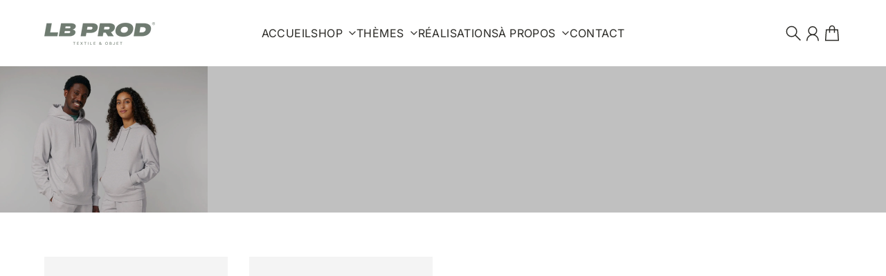

--- FILE ---
content_type: text/html; charset=utf-8
request_url: https://lb-prod.fr/collections/t-shirts-clique
body_size: 27306
content:
<!doctype html>
<html
  class="
    no-js
    section-spacing-large
    block-spacing-normal
    
      scroll-animations-enabled
    
    
      image-hover-zoom-enabled
    
  "
  lang="fr"
>
  <head>
    <meta charset="utf-8">
    <meta http-equiv="X-UA-Compatible" content="IE=edge">
    <meta name="viewport" content="width=device-width,initial-scale=1,maximum-scale=1">
    <meta name="theme-color" content="">
    <link rel="canonical" href="https://lb-prod.fr/collections/t-shirts-clique">
    <link rel="preconnect" href="https://cdn.shopify.com" crossorigin>

    
      <link rel="icon" type="image/png" href="//lb-prod.fr/cdn/shop/files/logo_sigle.png?crop=center&height=32&v=1737733080&width=32">
    

    <title>
      T-shirts Clique personnalisés &ndash; LB PROD</title>

    
      <meta name="description" content="Tout nos t-shirts personnalisables de la marque Clique !">
    

    

<meta property="og:site_name" content="LB PROD">
<meta property="og:url" content="https://lb-prod.fr/collections/t-shirts-clique">
<meta property="og:title" content="T-shirts Clique personnalisés">
<meta property="og:type" content="website">
<meta property="og:description" content="Tout nos t-shirts personnalisables de la marque Clique !"><meta property="og:image" content="http://lb-prod.fr/cdn/shop/files/lb-prod_466710b3-9340-4743-9fbb-a189351babfd.jpg?v=1619162863">
  <meta property="og:image:secure_url" content="https://lb-prod.fr/cdn/shop/files/lb-prod_466710b3-9340-4743-9fbb-a189351babfd.jpg?v=1619162863">
  <meta property="og:image:width" content="1200">
  <meta property="og:image:height" content="628"><meta name="twitter:card" content="summary_large_image">
<meta name="twitter:title" content="T-shirts Clique personnalisés">
<meta name="twitter:description" content="Tout nos t-shirts personnalisables de la marque Clique !">


    <script type="module" src="//lb-prod.fr/cdn/shop/t/19/assets/vendor.mjs?v=30529639322553009171737124111" defer></script>
    <script type="module" src="//lb-prod.fr/cdn/shop/t/19/assets/main.mjs?v=46235344187090320951737124111" defer></script>

    <script>window.performance && window.performance.mark && window.performance.mark('shopify.content_for_header.start');</script><meta name="google-site-verification" content="J4W29MSiycNYDYqqEiXg5s-2ug5z11XE0jOK-kuuzpo">
<meta id="shopify-digital-wallet" name="shopify-digital-wallet" content="/25996886101/digital_wallets/dialog">
<link rel="alternate" type="application/atom+xml" title="Feed" href="/collections/t-shirts-clique.atom" />
<link rel="alternate" type="application/json+oembed" href="https://lb-prod.fr/collections/t-shirts-clique.oembed">
<script async="async" src="/checkouts/internal/preloads.js?locale=fr-FR"></script>
<script id="shopify-features" type="application/json">{"accessToken":"376c3584388f432711f85aee7e7f601b","betas":["rich-media-storefront-analytics"],"domain":"lb-prod.fr","predictiveSearch":true,"shopId":25996886101,"locale":"fr"}</script>
<script>var Shopify = Shopify || {};
Shopify.shop = "lbprod.myshopify.com";
Shopify.locale = "fr";
Shopify.currency = {"active":"EUR","rate":"1.0"};
Shopify.country = "FR";
Shopify.theme = {"name":"Essence","id":177544921434,"schema_name":"Essence","schema_version":"3.1.0","theme_store_id":2366,"role":"main"};
Shopify.theme.handle = "null";
Shopify.theme.style = {"id":null,"handle":null};
Shopify.cdnHost = "lb-prod.fr/cdn";
Shopify.routes = Shopify.routes || {};
Shopify.routes.root = "/";</script>
<script type="module">!function(o){(o.Shopify=o.Shopify||{}).modules=!0}(window);</script>
<script>!function(o){function n(){var o=[];function n(){o.push(Array.prototype.slice.apply(arguments))}return n.q=o,n}var t=o.Shopify=o.Shopify||{};t.loadFeatures=n(),t.autoloadFeatures=n()}(window);</script>
<script id="shop-js-analytics" type="application/json">{"pageType":"collection"}</script>
<script defer="defer" async type="module" src="//lb-prod.fr/cdn/shopifycloud/shop-js/modules/v2/client.init-shop-cart-sync_BcDpqI9l.fr.esm.js"></script>
<script defer="defer" async type="module" src="//lb-prod.fr/cdn/shopifycloud/shop-js/modules/v2/chunk.common_a1Rf5Dlz.esm.js"></script>
<script defer="defer" async type="module" src="//lb-prod.fr/cdn/shopifycloud/shop-js/modules/v2/chunk.modal_Djra7sW9.esm.js"></script>
<script type="module">
  await import("//lb-prod.fr/cdn/shopifycloud/shop-js/modules/v2/client.init-shop-cart-sync_BcDpqI9l.fr.esm.js");
await import("//lb-prod.fr/cdn/shopifycloud/shop-js/modules/v2/chunk.common_a1Rf5Dlz.esm.js");
await import("//lb-prod.fr/cdn/shopifycloud/shop-js/modules/v2/chunk.modal_Djra7sW9.esm.js");

  window.Shopify.SignInWithShop?.initShopCartSync?.({"fedCMEnabled":true,"windoidEnabled":true});

</script>
<script>(function() {
  var isLoaded = false;
  function asyncLoad() {
    if (isLoaded) return;
    isLoaded = true;
    var urls = ["https:\/\/sizechart.apps.avada.io\/scripttag\/avada-size-chart.min.js?shop=lbprod.myshopify.com","https:\/\/shy.elfsight.com\/p\/platform.js?shop=lbprod.myshopify.com","\/\/www.powr.io\/powr.js?powr-token=lbprod.myshopify.com\u0026external-type=shopify\u0026shop=lbprod.myshopify.com","https:\/\/app.easyquote.pw\/easyquote.js?url=https:\/\/app.easyquote.pw\u0026shop=lbprod.myshopify.com"];
    for (var i = 0; i < urls.length; i++) {
      var s = document.createElement('script');
      s.type = 'text/javascript';
      s.async = true;
      s.src = urls[i];
      var x = document.getElementsByTagName('script')[0];
      x.parentNode.insertBefore(s, x);
    }
  };
  if(window.attachEvent) {
    window.attachEvent('onload', asyncLoad);
  } else {
    window.addEventListener('load', asyncLoad, false);
  }
})();</script>
<script id="__st">var __st={"a":25996886101,"offset":3600,"reqid":"213782d7-280a-4af8-b8ed-4602639f0c65-1769072005","pageurl":"lb-prod.fr\/collections\/t-shirts-clique","u":"6665c7146de3","p":"collection","rtyp":"collection","rid":268509872213};</script>
<script>window.ShopifyPaypalV4VisibilityTracking = true;</script>
<script id="captcha-bootstrap">!function(){'use strict';const t='contact',e='account',n='new_comment',o=[[t,t],['blogs',n],['comments',n],[t,'customer']],c=[[e,'customer_login'],[e,'guest_login'],[e,'recover_customer_password'],[e,'create_customer']],r=t=>t.map((([t,e])=>`form[action*='/${t}']:not([data-nocaptcha='true']) input[name='form_type'][value='${e}']`)).join(','),a=t=>()=>t?[...document.querySelectorAll(t)].map((t=>t.form)):[];function s(){const t=[...o],e=r(t);return a(e)}const i='password',u='form_key',d=['recaptcha-v3-token','g-recaptcha-response','h-captcha-response',i],f=()=>{try{return window.sessionStorage}catch{return}},m='__shopify_v',_=t=>t.elements[u];function p(t,e,n=!1){try{const o=window.sessionStorage,c=JSON.parse(o.getItem(e)),{data:r}=function(t){const{data:e,action:n}=t;return t[m]||n?{data:e,action:n}:{data:t,action:n}}(c);for(const[e,n]of Object.entries(r))t.elements[e]&&(t.elements[e].value=n);n&&o.removeItem(e)}catch(o){console.error('form repopulation failed',{error:o})}}const l='form_type',E='cptcha';function T(t){t.dataset[E]=!0}const w=window,h=w.document,L='Shopify',v='ce_forms',y='captcha';let A=!1;((t,e)=>{const n=(g='f06e6c50-85a8-45c8-87d0-21a2b65856fe',I='https://cdn.shopify.com/shopifycloud/storefront-forms-hcaptcha/ce_storefront_forms_captcha_hcaptcha.v1.5.2.iife.js',D={infoText:'Protégé par hCaptcha',privacyText:'Confidentialité',termsText:'Conditions'},(t,e,n)=>{const o=w[L][v],c=o.bindForm;if(c)return c(t,g,e,D).then(n);var r;o.q.push([[t,g,e,D],n]),r=I,A||(h.body.append(Object.assign(h.createElement('script'),{id:'captcha-provider',async:!0,src:r})),A=!0)});var g,I,D;w[L]=w[L]||{},w[L][v]=w[L][v]||{},w[L][v].q=[],w[L][y]=w[L][y]||{},w[L][y].protect=function(t,e){n(t,void 0,e),T(t)},Object.freeze(w[L][y]),function(t,e,n,w,h,L){const[v,y,A,g]=function(t,e,n){const i=e?o:[],u=t?c:[],d=[...i,...u],f=r(d),m=r(i),_=r(d.filter((([t,e])=>n.includes(e))));return[a(f),a(m),a(_),s()]}(w,h,L),I=t=>{const e=t.target;return e instanceof HTMLFormElement?e:e&&e.form},D=t=>v().includes(t);t.addEventListener('submit',(t=>{const e=I(t);if(!e)return;const n=D(e)&&!e.dataset.hcaptchaBound&&!e.dataset.recaptchaBound,o=_(e),c=g().includes(e)&&(!o||!o.value);(n||c)&&t.preventDefault(),c&&!n&&(function(t){try{if(!f())return;!function(t){const e=f();if(!e)return;const n=_(t);if(!n)return;const o=n.value;o&&e.removeItem(o)}(t);const e=Array.from(Array(32),(()=>Math.random().toString(36)[2])).join('');!function(t,e){_(t)||t.append(Object.assign(document.createElement('input'),{type:'hidden',name:u})),t.elements[u].value=e}(t,e),function(t,e){const n=f();if(!n)return;const o=[...t.querySelectorAll(`input[type='${i}']`)].map((({name:t})=>t)),c=[...d,...o],r={};for(const[a,s]of new FormData(t).entries())c.includes(a)||(r[a]=s);n.setItem(e,JSON.stringify({[m]:1,action:t.action,data:r}))}(t,e)}catch(e){console.error('failed to persist form',e)}}(e),e.submit())}));const S=(t,e)=>{t&&!t.dataset[E]&&(n(t,e.some((e=>e===t))),T(t))};for(const o of['focusin','change'])t.addEventListener(o,(t=>{const e=I(t);D(e)&&S(e,y())}));const B=e.get('form_key'),M=e.get(l),P=B&&M;t.addEventListener('DOMContentLoaded',(()=>{const t=y();if(P)for(const e of t)e.elements[l].value===M&&p(e,B);[...new Set([...A(),...v().filter((t=>'true'===t.dataset.shopifyCaptcha))])].forEach((e=>S(e,t)))}))}(h,new URLSearchParams(w.location.search),n,t,e,['guest_login'])})(!0,!0)}();</script>
<script integrity="sha256-4kQ18oKyAcykRKYeNunJcIwy7WH5gtpwJnB7kiuLZ1E=" data-source-attribution="shopify.loadfeatures" defer="defer" src="//lb-prod.fr/cdn/shopifycloud/storefront/assets/storefront/load_feature-a0a9edcb.js" crossorigin="anonymous"></script>
<script data-source-attribution="shopify.dynamic_checkout.dynamic.init">var Shopify=Shopify||{};Shopify.PaymentButton=Shopify.PaymentButton||{isStorefrontPortableWallets:!0,init:function(){window.Shopify.PaymentButton.init=function(){};var t=document.createElement("script");t.src="https://lb-prod.fr/cdn/shopifycloud/portable-wallets/latest/portable-wallets.fr.js",t.type="module",document.head.appendChild(t)}};
</script>
<script data-source-attribution="shopify.dynamic_checkout.buyer_consent">
  function portableWalletsHideBuyerConsent(e){var t=document.getElementById("shopify-buyer-consent"),n=document.getElementById("shopify-subscription-policy-button");t&&n&&(t.classList.add("hidden"),t.setAttribute("aria-hidden","true"),n.removeEventListener("click",e))}function portableWalletsShowBuyerConsent(e){var t=document.getElementById("shopify-buyer-consent"),n=document.getElementById("shopify-subscription-policy-button");t&&n&&(t.classList.remove("hidden"),t.removeAttribute("aria-hidden"),n.addEventListener("click",e))}window.Shopify?.PaymentButton&&(window.Shopify.PaymentButton.hideBuyerConsent=portableWalletsHideBuyerConsent,window.Shopify.PaymentButton.showBuyerConsent=portableWalletsShowBuyerConsent);
</script>
<script data-source-attribution="shopify.dynamic_checkout.cart.bootstrap">document.addEventListener("DOMContentLoaded",(function(){function t(){return document.querySelector("shopify-accelerated-checkout-cart, shopify-accelerated-checkout")}if(t())Shopify.PaymentButton.init();else{new MutationObserver((function(e,n){t()&&(Shopify.PaymentButton.init(),n.disconnect())})).observe(document.body,{childList:!0,subtree:!0})}}));
</script>

<script>window.performance && window.performance.mark && window.performance.mark('shopify.content_for_header.end');</script>

    <script>
      document.documentElement.className = document.documentElement.className.replace('no-js', 'js');
    </script>

    

<style>
    :root {
      --color-base-background: 255 255 255;
      --color-base-foreground: 43 42 38;
      --color-base-headings: 43 42 38;
      --color-base-accent: 43 42 38;
      --color-base-accent-foreground: 255 255 255;

      --button-primary-background: 237 234 225;
      --button-primary-background-hover: 227 223 209; --button-primary-background-active: 218 212 193;

      --button-primary-foreground: 43 42 38;

      --button-secondary-background: 111 123 112;
      --button-secondary-background-hover: 126 139 127; --button-secondary-background-active: 96 107 97;

      --button-secondary-foreground: 237 234 225;

      --color-header-background: 255 255 255;
      --color-header-foreground: 43 42 38;

      --color-footer-background: 237 234 225;
      --color-footer-foreground: 43 42 38;

      --color-product-card-background: 255 255 255;
      --color-product-card-text: 43 42 38;

      --color-sale-badge: 185 28 28;
      --color-sale-badge-text: 255 255 255;
      --color-sale-price: 185 28 28;

      --color-sold-out-badge: 24 24 27;
      --color-sold-out-badge-text: 255 255 255;

      --color-custom-badge: 10 11 12;
      --color-custom-badge-text: 255 255 255;

      --color-rating-star: 255 198 13;

      --color-in-stock-text: 42 182 106;
      --color-low-stock-text: 185 28 28;

      --color-free-shipping-bar: 43 42 38;

      --color-modal-background: 255 255 255;
      --color-modal-foreground: 43 42 38;

      --color-article-category-badge: 43 42 38;
      --color-article-category-badge-text: 255 255 255;

      --color-success: 42 182 106;
      --color-success-light: 234 248 240;

      --color-warning: 255 198 13;
      --color-warning-light: 255 249 231;

      --color-danger: 220 38 38;
      --color-danger-light: 252 233 233;

      
      
        --color-active-filter-pill: var(--color-base-foreground) / 6%;
        --color-active-filter-pill-foreground: var(--color-base-foreground);
      

      
        --color-input-accent: var(--color-base-accent);
        --color-input-accent-foreground: var(--color-base-accent-foreground);
      

      
        --color-progress-bar: var(--color-base-accent);
      

      
        --color-range-slider: var(--color-base-accent);
      

      
        --color-selected-dropdown-item: rgb(var(--color-base-accent) / 8%);
        --color-selected-dropdown-item-foreground: var(--color-base-foreground);
      

      
        --color-cart-badge: var(--button-secondary-background);
        --color-cart-badge-foreground: var(--button-secondary-foreground);
      

      

      --main-bg-number: 16646655;
    }

    
</style>



<style>
  @font-face {
  font-family: Inter;
  font-weight: 400;
  font-style: normal;
  font-display: swap;
  src: url("//lb-prod.fr/cdn/fonts/inter/inter_n4.b2a3f24c19b4de56e8871f609e73ca7f6d2e2bb9.woff2") format("woff2"),
       url("//lb-prod.fr/cdn/fonts/inter/inter_n4.af8052d517e0c9ffac7b814872cecc27ae1fa132.woff") format("woff");
}

  @font-face {
  font-family: Inter;
  font-weight: 700;
  font-style: normal;
  font-display: swap;
  src: url("//lb-prod.fr/cdn/fonts/inter/inter_n7.02711e6b374660cfc7915d1afc1c204e633421e4.woff2") format("woff2"),
       url("//lb-prod.fr/cdn/fonts/inter/inter_n7.6dab87426f6b8813070abd79972ceaf2f8d3b012.woff") format("woff");
}

  @font-face {
  font-family: Inter;
  font-weight: 400;
  font-style: italic;
  font-display: swap;
  src: url("//lb-prod.fr/cdn/fonts/inter/inter_i4.feae1981dda792ab80d117249d9c7e0f1017e5b3.woff2") format("woff2"),
       url("//lb-prod.fr/cdn/fonts/inter/inter_i4.62773b7113d5e5f02c71486623cf828884c85c6e.woff") format("woff");
}

  @font-face {
  font-family: Inter;
  font-weight: 700;
  font-style: italic;
  font-display: swap;
  src: url("//lb-prod.fr/cdn/fonts/inter/inter_i7.b377bcd4cc0f160622a22d638ae7e2cd9b86ea4c.woff2") format("woff2"),
       url("//lb-prod.fr/cdn/fonts/inter/inter_i7.7c69a6a34e3bb44fcf6f975857e13b9a9b25beb4.woff") format("woff");
}

  @font-face {
  font-family: Inter;
  font-weight: 700;
  font-style: normal;
  font-display: swap;
  src: url("//lb-prod.fr/cdn/fonts/inter/inter_n7.02711e6b374660cfc7915d1afc1c204e633421e4.woff2") format("woff2"),
       url("//lb-prod.fr/cdn/fonts/inter/inter_n7.6dab87426f6b8813070abd79972ceaf2f8d3b012.woff") format("woff");
}


  :root {
    --font-body-family: Inter, sans-serif;
    --font-body-style: normal;
    --font-body-weight: 400;
    --font-body-weight-bold: 700;

    --font-heading-family: Inter, sans-serif;
    --font-heading-style: normal;
    --font-heading-weight: 700;
    --heading-text-transform: normal;
    --heading-letter-spacing: 0.025em;

    --font-body-scale: 1.0;
    --font-body-letter-spacing: 0.025em;

    
        --navigation-font-family: var(--font-body-family);
        --navigation-font-weight: var(--font-body-weight);
        --navigation-font-style: var(--font-body-style);
    

    --navigation-text-transform: uppercase;

    
        --button-font-family: var(--font-heading-family);
        --button-font-weight: var(--font-heading-weight);
        --button-font-style: var(--font-heading-style);
      

    --button-text-transform: uppercase;

    
        --label-font-family: var(--font-body-family);
        --label-font-weight: var(--font-body-weight);
        --label-font-style: var(--font-body-style);
    

    --label-text-transform: uppercase;


    --label-font-size: var(--size-text-sm);

    
        --product-card-font-family: var(--font-body-family);
        --product-card-font-weight: var(--font-body-weight);
    

    
        --accordion-font-family: var(--font-body-family);
        --accordion-font-weight: var(--font-body-weight);
    

    --font-heading-scale: 1;
    --size-text-h0: calc(var(--size-h0-rfs) * var(--font-heading-scale));
    --size-text-h1: calc(var(--size-h1-rfs) * var(--font-heading-scale));
    --size-text-h2: calc(var(--size-h2-rfs) * var(--font-heading-scale));
    --size-text-h3: calc(var(--size-h3-rfs) * var(--font-heading-scale));
    --size-text-h4: calc(var(--size-h4-rfs) * var(--font-heading-scale));
    --size-text-h5: calc(var(--size-h5-rfs) * var(--font-heading-scale));
    --size-text-h6: calc(var(--size-h6-rfs) * var(--font-heading-scale));
  }
</style>
<style>
  :root {
    --container-max-inner-width-const: 1600px;
  }

  
    .quick-add-modal .shopify-payment-button {
      display: none;
    }
  

  .text-center .button-group-inner {
    justify-content: center;
  }

  .text-right .button-group-inner {
    justify-content: flex-end;
  }
</style>
<style>
  :root {
    --block-corner-radius: 0px;
    --block-sm-corner-radius: calc(min(var(--block-corner-radius), .5rem));
    --block-xs-corner-radius: calc(min(var(--block-corner-radius), .25rem));

    --button-corner-radius: 0px;
    --input-corner-radius: 0px;
    --dropdown-corner-radius: 0px;

    --image-background-shade: 0.97;

    
        --color-swatch-border-radius: 9999px;
        --color-swatch-aspect-ratio: 1.0;
      

    
        --product-card-image-aspect: 1;
      
  }

  


  

  img {
    width: 300px; /* Remplace par la largeur souhaitée */
    height: 300px; /* Remplace par la hauteur souhaitée */
    object-fit: cover; /* Recadre l’image sans la déformer */
    }

  
</style>

<style>
  :root {
    --svg-message-danger: url("data:image/svg+xml,%3Csvg viewBox='0 0 13 13' fill='none' xmlns='http://www.w3.org/2000/svg'%3E%3Cpath d='M5.76034 2.98801L5.87883 7.7671H7.12297L7.24146 2.98801H5.76034ZM6.5009 10.2356C6.95017 10.2356 7.30563 9.89497 7.30563 9.4605C7.30563 9.02604 6.95017 8.68538 6.5009 8.68538C6.05163 8.68538 5.69615 9.02604 5.69615 9.4605C5.69615 9.89497 6.05163 10.2356 6.5009 10.2356Z' fill='white'/%3E%3C/svg%3E%0A");
    --svg-circle-check: url("data:image/svg+xml,%3Csvg viewBox='0 0 13 13' fill='none' xmlns='http://www.w3.org/2000/svg'%3E%3Cpath d='M3.01528 6.3321L5.44807 8.7649L9.98472 4.2351' stroke='white' stroke-width='1.5'/%3E%3C/svg%3E%0A");
    --svg-message-success: var(--svg-circle-check);
    --svg-message-unavailable: url("data:image/svg+xml,%3Csvg viewBox='0 0 48 48' fill='none' xmlns='http://www.w3.org/2000/svg'%3E%3Crect x='11.9792' y='16.2218' width='6' height='28' transform='rotate(-45 11.9792 16.2218)' fill='white'/%3E%3Crect x='16.2218' y='36.0208' width='6' height='28' transform='rotate(-135 16.2218 36.0208)' fill='white'/%3E%3C/svg%3E%0A");

    --svg-star: url("data:image/svg+xml,%3Csvg viewBox='0 0 64 64' fill='none' xmlns='http://www.w3.org/2000/svg'%3E%3Cg clip-path='url(%23clip0_1_2)'%3E%3Cpath d='M32 3L39.1844 25.1115H62.4338L43.6247 38.7771L50.8091 60.8885L32 47.2229L13.1909 60.8885L20.3753 38.7771L1.56619 25.1115H24.8156L32 3Z' fill='black'/%3E%3C/g%3E%3Cdefs%3E%3CclipPath id='clip0_1_2'%3E%3Crect width='64' height='64' fill='white'/%3E%3C/clipPath%3E%3C/defs%3E%3C/svg%3E%0A");
    --svg-check: url("data:image/svg+xml,%3Csvg%20viewBox=%220%200%2026%2026%22%20fill=%22none%22%20xmlns=%22http://www.w3.org/2000/svg%22%3E%0A%20%20%3Cpath%20d=%22M21.9865%206.8196L9.75033%2019.0558L4.55575%2013.8612%22%20stroke=%22currentColor%22%20stroke-width=%222.5%22%20/%3E%0A%3C/svg%3E%0A");
    --svg-checkbox-check: url("data:image/svg+xml,%3Csvg%20viewBox=%220%200%2026%2026%22%20fill=%22none%22%20xmlns=%22http://www.w3.org/2000/svg%22%3E%0A%20%20%3Cpath%20d=%22M21.9865%206.8196L9.75033%2019.0558L4.55575%2013.8612%22%20stroke=%22white%22%20stroke-width=%222.5%22%20/%3E%0A%3C/svg%3E%0A");
    --svg-chevron: url("data:image/svg+xml,%3Csvg%20class=%22icon-chevron%22%20viewBox=%220%200%2024%2024%22%20fill=%22none%22%20xmlns=%22http://www.w3.org/2000/svg%22%3E%0A%20%20%3Cpath%0A%20%20%20%20d=%22M8.00003%2020L16%2012L8.00003%204.00004%22%0A%20%20%20%20stroke=%22currentColor%22%0A%20%20%20%20stroke-width=%22var(--icon-stroke-width,%202)%22%0A%20%20%20%20stroke-linecap=%22var(--icon-stroke-linecap)%22%0A%20%20%20%20stroke-linejoin=%22var(--icon-stroke-linejoin)%22%0A%20%20%20%20vector-effect=%22non-scaling-stroke%22%20/%3E%0A%3C/svg%3E%0A");
    --svg-product-card-size-unavailable: url("data:image/svg+xml,%3Csvg xmlns='http://www.w3.org/2000/svg' version='1.1' width='30' height='30'%3E%3Cpath d='M 0,30 30,0' style='stroke:%232b2a26;stroke-width:1'/%3E%3Cpath d='M 0,0 30,30' style='stroke:%232b2a26;stroke-width:1'/%3E%3C/svg%3E");


    
        --icon-xs-stroke-width: 1.25px;
        --icon-sm-stroke-width: 1.25px;
        --icon-md-stroke-width: 1.375px;
        --icon-lg-stroke-width: 1.5px;
        --icon-xl-stroke-width: 1.75px;
      


    --icon-stroke-width: var(--icon-md-stroke-width);

    --icon-stroke-linecap: square;
    --icon-stroke-linejoin: square;
  }
</style>


    <link href="//lb-prod.fr/cdn/shop/t/19/assets/main.css?v=125450786303051443601744710405" rel="stylesheet" type="text/css" media="all" />
  <!-- BEGIN app block: shopify://apps/uploadly-file-upload/blocks/app-embed/d91e9a53-de3d-49df-b7a1-ac8a15b213e5 -->

<div data-ph-meta="{&quot;buy_button&quot;:false,&quot;field_64c285e742576ae290187730&quot;:{&quot;status&quot;:true,&quot;position&quot;:1,&quot;data&quot;:{&quot;fieldname&quot;:&quot;Fichier de personnalisation&quot;,&quot;atcTitle&quot;:&quot;Charger un fichier de personnalisation :&quot;,&quot;uploadButtonText&quot;:&quot;TÉLÉCHARGER MON FICHIER&quot;,&quot;uploadButtonText2&quot;:&quot;CHANGER MON FICHIER&quot;,&quot;dialogInstructionOne&quot;:&quot;Choisissez une image depuis la liste pour l&#39;améliorer. Pour rajouter d&#39;autres fichiers utilisez les liens sur la gauche&quot;,&quot;dialogInstructionTwo&quot;:&quot;Choisissez une image depuis la liste pour l&#39;améliorer. Pour rajouter d&#39;autres fichiers utilisez l&#39;icone du menu en haut à gauche&quot;,&quot;dialogInstructionThree&quot;:&quot;Si vous avez des problèmes d&#39;upload, cliquez en haut à droite, puis &#39;Ouvrir dans Chrome&#39;&quot;,&quot;buttonTextSize&quot;:14,&quot;buttonFontSize&quot;:14,&quot;fontStyle&quot;:&quot;Theme Font&quot;,&quot;introTitleColor&quot;:&quot;#000&quot;,&quot;buttonCol&quot;:&quot;#535043&quot;,&quot;buttonBg&quot;:&quot;#ffd600&quot;,&quot;buttonTopBottomPadding&quot;:10,&quot;buttonLeftRightPadding&quot;:10,&quot;buttonBorderRadius&quot;:3,&quot;buttonWidth&quot;:&quot;Full&quot;,&quot;buttonDialogLang&quot;:&quot;French&quot;,&quot;dialogLanguage&quot;:&quot;fr&quot;,&quot;opt1&quot;:true,&quot;op2&quot;:false,&quot;maximumFiles&quot;:3,&quot;minimumfiles&quot;:0,&quot;opt3&quot;:false,&quot;fopt1&quot;:true,&quot;fopt2&quot;:false,&quot;fopt3&quot;:false,&quot;pdf&quot;:false,&quot;word&quot;:false,&quot;customFile&quot;:false,&quot;fileTypes&quot;:[],&quot;buttonStatus&quot;:&quot;Disable&quot;,&quot;textFieldName&quot;:&quot;Notes:&quot;,&quot;fieldHelpText&quot;:&quot;&quot;,&quot;textFieldMaxLength&quot;:&quot;No&quot;,&quot;textFieldMaxChars&quot;:&quot;30&quot;,&quot;textFieldRequired&quot;:&quot;No&quot;,&quot;textFieldRequiredMessage&quot;:&quot;Please enter a text!&quot;,&quot;textFieldrequiredMessageButtonText&quot;:&quot;OK&quot;,&quot;fileSizeRestriction&quot;:false,&quot;fileSizeRestrictionType&quot;:&quot;minimumFileRestriction&quot;,&quot;fileSizeMinimumRestriction&quot;:&quot;2&quot;,&quot;fileSizeMaximumRestriction&quot;:&quot;4&quot;,&quot;fileSizeMinMaxMinimum&quot;:&quot;2&quot;,&quot;fileSizeMinMaxMaximum&quot;:&quot;4&quot;,&quot;no&quot;:true,&quot;yes&quot;:false,&quot;fileRequiredMessage&quot;:&quot;Please upload a file!&quot;,&quot;fileRequiredMessageButtonText&quot;:&quot;OK&quot;,&quot;allowCropping&quot;:true,&quot;croppingType&quot;:&quot;crop_free&quot;,&quot;croppingAspectRatio&quot;:&quot;3:2&quot;,&quot;allowEditing&quot;:false,&quot;editingType&quot;:&quot;optional&quot;,&quot;buttonStatus2&quot;:&quot;Disable&quot;,&quot;imageWidth&quot;:&quot;1800&quot;,&quot;imageHeight&quot;:&quot;1200&quot;,&quot;selectedUploadSources&quot;:&quot;file url gdrive dropbox&quot;,&quot;productCondition&quot;:{&quot;condition&quot;:&quot;&quot;,&quot;products&quot;:[],&quot;productIds&quot;:[],&quot;collection&quot;:[],&quot;collectionIds&quot;:[],&quot;prodOpt&quot;:&quot;&quot;,&quot;prodTitleEqual&quot;:[],&quot;prodTitleContains&quot;:[],&quot;collOpt&quot;:&quot;&quot;,&quot;collectionTitleEqual&quot;:[],&quot;collectionTitleContains&quot;:[]},&quot;allVariants&quot;:true,&quot;anyConditionVariant&quot;:false,&quot;allConditionVariant&quot;:false,&quot;noneConditionVariant&quot;:false,&quot;allVariantValues&quot;:[],&quot;anyConditionCheck&quot;:false,&quot;allConditionCheck&quot;:false,&quot;showAllFields&quot;:true,&quot;thisProduct&quot;:false,&quot;thisCollection&quot;:false,&quot;ucCustomTransalations&quot;:{&quot;uploading&quot;:&quot;Uploading... Please wait.&quot;,&quot;loadingInfo&quot;:&quot;Loading info...&quot;,&quot;errors_default&quot;:&quot;Error&quot;,&quot;error_invalid_filetype&quot;:&quot;Invalid file type&quot;,&quot;errors_baddata&quot;:&quot;Incorrect value&quot;,&quot;errors_size&quot;:&quot;File too big&quot;,&quot;errors_upload&quot;:&quot;Can&#39;t upload&quot;,&quot;errors_user&quot;:&quot;Upload canceled&quot;,&quot;errors_info&quot;:&quot;Can&#39;t load info&quot;,&quot;errors_image&quot;:&quot;Only images allowed&quot;,&quot;draghere&quot;:&quot;Drop a file here&quot;,&quot;one&quot;:&quot;1 file&quot;,&quot;file_other&quot;:&quot;1 files&quot;,&quot;buttons_cancel&quot;:&quot;Cancel&quot;,&quot;buttons_remove&quot;:&quot;Remove&quot;,&quot;buttons_choose_files_one&quot;:&quot;Choose a file&quot;,&quot;buttons_choose_files_other&quot;:&quot;Choose files&quot;,&quot;buttons_choose_images_one&quot;:&quot;Choose an image&quot;,&quot;buttons_choose_images_other&quot;:&quot;Choose images&quot;,&quot;dialog_close&quot;:&quot;Close&quot;,&quot;dialog_done&quot;:&quot;Done&quot;,&quot;dialog_showFiles&quot;:&quot;Show files&quot;,&quot;dialog_tabs_names_preview&quot;:&quot;Preview&quot;,&quot;dialog_tabs_names_file&quot;:&quot;Local Files&quot;,&quot;dialog_tabs_names_url&quot;:&quot;Direct Link&quot;,&quot;dialog_tabs_names_file_drag&quot;:&quot;drag \u0026 drop\u003cbr\u003eany files&quot;,&quot;dialog_tabs_names_file_or&quot;:&quot;or&quot;,&quot;dialog_tabs_names_file_also&quot;:&quot;or choose from&quot;,&quot;dialog_tabs_names_file_button&quot;:&quot;Choose a local file&quot;,&quot;dialog_tabs_names_url_title&quot;:&quot;Files from the Web&quot;,&quot;dialog_tabs_names_url_line2&quot;:&quot;Provide the link.&quot;,&quot;dialog_tabs_names_url_input&quot;:&quot;Paste your link here...&quot;,&quot;dialog_tabs_names_url_button&quot;:&quot;Upload&quot;,&quot;dialog_tabs_names_camera_title&quot;:&quot;File from web camera&quot;,&quot;dialog_tabs_names_camera_capture&quot;:&quot;Take a photo&quot;,&quot;dialog_tabs_names_camera_mirror&quot;:&quot;Mirror&quot;,&quot;dialog_tabs_names_camera_startRecord&quot;:&quot;Record a video&quot;,&quot;dialog_tabs_names_camera_stopRecord&quot;:&quot;Stop&quot;,&quot;dialog_tabs_names_camera_retry&quot;:&quot;Request permissions again&quot;,&quot;dialog_tabs_names_camera_pleaseAllow_title&quot;:&quot;Please allow access to your camera&quot;,&quot;dialog_tabs_names_camera_pleaseAllow_text&quot;:&quot;You have been prompted to allow camera access from this site.\u003cbr\u003eIn order to take pictures with your camera you must approve this request.&quot;,&quot;notFound_title&quot;:&quot;No camera detected&quot;,&quot;notFound_text&quot;:&quot;Looks like you have no camera connected to this device.&quot;,&quot;dialog_tabs_names_preview_back&quot;:&quot;Back&quot;,&quot;dialog_tabs_names_preview_done&quot;:&quot;Add&quot;,&quot;dialog_tabs_names_preview_unknown_done&quot;:&quot;Skip preview and accept&quot;,&quot;dialog_tabs_names_preview_regular_title&quot;:&quot;Add this file?&quot;,&quot;dialog_tabs_names_preview_regular_line1&quot;:&quot;You are about to add the file above.&quot;,&quot;dialog_tabs_names_preview_regular_line2&quot;:&quot;Please confirm.&quot;,&quot;dialog_tabs_names_preview_image_title&quot;:&quot;Add this image?&quot;,&quot;dialog_tabs_names_preview_crop_title&quot;:&quot;Crop and add this image&quot;,&quot;dialog_tabs_names_preview_crop_free&quot;:&quot;free&quot;,&quot;dialog_tabs_names_preview_video_title&quot;:&quot;Add this video?&quot;,&quot;dialog_tabs_names_preview_error_default_title&quot;:&quot;Oops!&quot;,&quot;dialog_tabs_names_preview_error_default_text&quot;:&quot;Something went wrong during the upload.&quot;,&quot;dialog_tabs_names_preview_error_default_back&quot;:&quot;Please try again&quot;,&quot;dialog_tabs_names_preview_error_loadImage_text&quot;:&quot;Can&#39;t load image&quot;,&quot;dialog_tabs_names_preview_multiple_question&quot;:&quot;Add files?&quot;,&quot;dialog_tabs_names_preview_multiple_tooManyFiles&quot;:&quot;You&#39;ve chosen too many files. max is maximum.&quot;,&quot;dialog_tabs_names_preview_multiple_title&quot;:&quot;You&#39;ve chosen files.&quot;,&quot;dialog_tabs_names_preview_multiple_tooFewFiles&quot;:&quot;You&#39;ve chosen files. At least min required.&quot;,&quot;dialog_tabs_names_preview_multiple_clear&quot;:&quot;Remove all&quot;,&quot;effects_captions_blur&quot;:&quot;Blur&quot;,&quot;effects_captions_crop&quot;:&quot;Crop&quot;,&quot;effects_captions_enhance&quot;:&quot;Enhance&quot;,&quot;effects_captions_flip&quot;:&quot;Flip&quot;,&quot;effects_captions_grayscale&quot;:&quot;Grayscale&quot;,&quot;effects_captions_invert&quot;:&quot;Invert&quot;,&quot;effects_captions_mirror&quot;:&quot;Mirror&quot;,&quot;effects_captions_rotate&quot;:&quot;Rotate&quot;,&quot;effects_captions_sharp&quot;:&quot;Sharpen&quot;,&quot;effects_apply_button&quot;:&quot;Apply&quot;},&quot;fileRequiredButton&quot;:&quot;&quot;,&quot;previewStyle&quot;:&quot;line_preview&quot;,&quot;customStyling&quot;:{&quot;container&quot;:&quot;&quot;,&quot;heading&quot;:&quot;&quot;,&quot;button&quot;:&quot;&quot;},&quot;targetingType&quot;:&quot;beginner&quot;,&quot;thisProductVariants&quot;:false,&quot;selectedProducts&quot;:[],&quot;fileExtensions&quot;:[],&quot;translations&quot;:[]}}}"></div>

<script>
  try {
    window.ph_meta_fields = JSON.parse(document.querySelector('[data-ph-meta]').getAttribute('data-ph-meta'));
  } catch (err) {
    window.ph_meta_fields = {};
  }

  console.log("cli3 update v3.7");
</script>


<script>
  const uploadlyprimaryScript = document.createElement('script');
  uploadlyprimaryScript.src = "https://uploadly-cdn.com/uploadly.js";
  uploadlyprimaryScript.defer = true;

  uploadlyprimaryScript.onerror = function () {
    const fallbackScript = document.createElement('script');
    fallbackScript.src = "https://cdn.shopify.com/s/files/1/0515/2384/6340/files/uploadly.js";
    fallbackScript.defer = true;
    document.head.appendChild(fallbackScript);
  };
  document.head.appendChild(uploadlyprimaryScript);
</script>
<script async src="https://cdn.shopify.com/s/files/1/0515/2384/6340/files/uploadcarev2.js?v=1727778997"></script>




<!-- END app block --><!-- BEGIN app block: shopify://apps/qteedy/blocks/script_tag/fe69a84a-7558-4693-b16c-57a414940105 --><script src=""></script>


<!-- END app block --><link href="https://monorail-edge.shopifysvc.com" rel="dns-prefetch">
<script>(function(){if ("sendBeacon" in navigator && "performance" in window) {try {var session_token_from_headers = performance.getEntriesByType('navigation')[0].serverTiming.find(x => x.name == '_s').description;} catch {var session_token_from_headers = undefined;}var session_cookie_matches = document.cookie.match(/_shopify_s=([^;]*)/);var session_token_from_cookie = session_cookie_matches && session_cookie_matches.length === 2 ? session_cookie_matches[1] : "";var session_token = session_token_from_headers || session_token_from_cookie || "";function handle_abandonment_event(e) {var entries = performance.getEntries().filter(function(entry) {return /monorail-edge.shopifysvc.com/.test(entry.name);});if (!window.abandonment_tracked && entries.length === 0) {window.abandonment_tracked = true;var currentMs = Date.now();var navigation_start = performance.timing.navigationStart;var payload = {shop_id: 25996886101,url: window.location.href,navigation_start,duration: currentMs - navigation_start,session_token,page_type: "collection"};window.navigator.sendBeacon("https://monorail-edge.shopifysvc.com/v1/produce", JSON.stringify({schema_id: "online_store_buyer_site_abandonment/1.1",payload: payload,metadata: {event_created_at_ms: currentMs,event_sent_at_ms: currentMs}}));}}window.addEventListener('pagehide', handle_abandonment_event);}}());</script>
<script id="web-pixels-manager-setup">(function e(e,d,r,n,o){if(void 0===o&&(o={}),!Boolean(null===(a=null===(i=window.Shopify)||void 0===i?void 0:i.analytics)||void 0===a?void 0:a.replayQueue)){var i,a;window.Shopify=window.Shopify||{};var t=window.Shopify;t.analytics=t.analytics||{};var s=t.analytics;s.replayQueue=[],s.publish=function(e,d,r){return s.replayQueue.push([e,d,r]),!0};try{self.performance.mark("wpm:start")}catch(e){}var l=function(){var e={modern:/Edge?\/(1{2}[4-9]|1[2-9]\d|[2-9]\d{2}|\d{4,})\.\d+(\.\d+|)|Firefox\/(1{2}[4-9]|1[2-9]\d|[2-9]\d{2}|\d{4,})\.\d+(\.\d+|)|Chrom(ium|e)\/(9{2}|\d{3,})\.\d+(\.\d+|)|(Maci|X1{2}).+ Version\/(15\.\d+|(1[6-9]|[2-9]\d|\d{3,})\.\d+)([,.]\d+|)( \(\w+\)|)( Mobile\/\w+|) Safari\/|Chrome.+OPR\/(9{2}|\d{3,})\.\d+\.\d+|(CPU[ +]OS|iPhone[ +]OS|CPU[ +]iPhone|CPU IPhone OS|CPU iPad OS)[ +]+(15[._]\d+|(1[6-9]|[2-9]\d|\d{3,})[._]\d+)([._]\d+|)|Android:?[ /-](13[3-9]|1[4-9]\d|[2-9]\d{2}|\d{4,})(\.\d+|)(\.\d+|)|Android.+Firefox\/(13[5-9]|1[4-9]\d|[2-9]\d{2}|\d{4,})\.\d+(\.\d+|)|Android.+Chrom(ium|e)\/(13[3-9]|1[4-9]\d|[2-9]\d{2}|\d{4,})\.\d+(\.\d+|)|SamsungBrowser\/([2-9]\d|\d{3,})\.\d+/,legacy:/Edge?\/(1[6-9]|[2-9]\d|\d{3,})\.\d+(\.\d+|)|Firefox\/(5[4-9]|[6-9]\d|\d{3,})\.\d+(\.\d+|)|Chrom(ium|e)\/(5[1-9]|[6-9]\d|\d{3,})\.\d+(\.\d+|)([\d.]+$|.*Safari\/(?![\d.]+ Edge\/[\d.]+$))|(Maci|X1{2}).+ Version\/(10\.\d+|(1[1-9]|[2-9]\d|\d{3,})\.\d+)([,.]\d+|)( \(\w+\)|)( Mobile\/\w+|) Safari\/|Chrome.+OPR\/(3[89]|[4-9]\d|\d{3,})\.\d+\.\d+|(CPU[ +]OS|iPhone[ +]OS|CPU[ +]iPhone|CPU IPhone OS|CPU iPad OS)[ +]+(10[._]\d+|(1[1-9]|[2-9]\d|\d{3,})[._]\d+)([._]\d+|)|Android:?[ /-](13[3-9]|1[4-9]\d|[2-9]\d{2}|\d{4,})(\.\d+|)(\.\d+|)|Mobile Safari.+OPR\/([89]\d|\d{3,})\.\d+\.\d+|Android.+Firefox\/(13[5-9]|1[4-9]\d|[2-9]\d{2}|\d{4,})\.\d+(\.\d+|)|Android.+Chrom(ium|e)\/(13[3-9]|1[4-9]\d|[2-9]\d{2}|\d{4,})\.\d+(\.\d+|)|Android.+(UC? ?Browser|UCWEB|U3)[ /]?(15\.([5-9]|\d{2,})|(1[6-9]|[2-9]\d|\d{3,})\.\d+)\.\d+|SamsungBrowser\/(5\.\d+|([6-9]|\d{2,})\.\d+)|Android.+MQ{2}Browser\/(14(\.(9|\d{2,})|)|(1[5-9]|[2-9]\d|\d{3,})(\.\d+|))(\.\d+|)|K[Aa][Ii]OS\/(3\.\d+|([4-9]|\d{2,})\.\d+)(\.\d+|)/},d=e.modern,r=e.legacy,n=navigator.userAgent;return n.match(d)?"modern":n.match(r)?"legacy":"unknown"}(),u="modern"===l?"modern":"legacy",c=(null!=n?n:{modern:"",legacy:""})[u],f=function(e){return[e.baseUrl,"/wpm","/b",e.hashVersion,"modern"===e.buildTarget?"m":"l",".js"].join("")}({baseUrl:d,hashVersion:r,buildTarget:u}),m=function(e){var d=e.version,r=e.bundleTarget,n=e.surface,o=e.pageUrl,i=e.monorailEndpoint;return{emit:function(e){var a=e.status,t=e.errorMsg,s=(new Date).getTime(),l=JSON.stringify({metadata:{event_sent_at_ms:s},events:[{schema_id:"web_pixels_manager_load/3.1",payload:{version:d,bundle_target:r,page_url:o,status:a,surface:n,error_msg:t},metadata:{event_created_at_ms:s}}]});if(!i)return console&&console.warn&&console.warn("[Web Pixels Manager] No Monorail endpoint provided, skipping logging."),!1;try{return self.navigator.sendBeacon.bind(self.navigator)(i,l)}catch(e){}var u=new XMLHttpRequest;try{return u.open("POST",i,!0),u.setRequestHeader("Content-Type","text/plain"),u.send(l),!0}catch(e){return console&&console.warn&&console.warn("[Web Pixels Manager] Got an unhandled error while logging to Monorail."),!1}}}}({version:r,bundleTarget:l,surface:e.surface,pageUrl:self.location.href,monorailEndpoint:e.monorailEndpoint});try{o.browserTarget=l,function(e){var d=e.src,r=e.async,n=void 0===r||r,o=e.onload,i=e.onerror,a=e.sri,t=e.scriptDataAttributes,s=void 0===t?{}:t,l=document.createElement("script"),u=document.querySelector("head"),c=document.querySelector("body");if(l.async=n,l.src=d,a&&(l.integrity=a,l.crossOrigin="anonymous"),s)for(var f in s)if(Object.prototype.hasOwnProperty.call(s,f))try{l.dataset[f]=s[f]}catch(e){}if(o&&l.addEventListener("load",o),i&&l.addEventListener("error",i),u)u.appendChild(l);else{if(!c)throw new Error("Did not find a head or body element to append the script");c.appendChild(l)}}({src:f,async:!0,onload:function(){if(!function(){var e,d;return Boolean(null===(d=null===(e=window.Shopify)||void 0===e?void 0:e.analytics)||void 0===d?void 0:d.initialized)}()){var d=window.webPixelsManager.init(e)||void 0;if(d){var r=window.Shopify.analytics;r.replayQueue.forEach((function(e){var r=e[0],n=e[1],o=e[2];d.publishCustomEvent(r,n,o)})),r.replayQueue=[],r.publish=d.publishCustomEvent,r.visitor=d.visitor,r.initialized=!0}}},onerror:function(){return m.emit({status:"failed",errorMsg:"".concat(f," has failed to load")})},sri:function(e){var d=/^sha384-[A-Za-z0-9+/=]+$/;return"string"==typeof e&&d.test(e)}(c)?c:"",scriptDataAttributes:o}),m.emit({status:"loading"})}catch(e){m.emit({status:"failed",errorMsg:(null==e?void 0:e.message)||"Unknown error"})}}})({shopId: 25996886101,storefrontBaseUrl: "https://lb-prod.fr",extensionsBaseUrl: "https://extensions.shopifycdn.com/cdn/shopifycloud/web-pixels-manager",monorailEndpoint: "https://monorail-edge.shopifysvc.com/unstable/produce_batch",surface: "storefront-renderer",enabledBetaFlags: ["2dca8a86"],webPixelsConfigList: [{"id":"194085210","eventPayloadVersion":"v1","runtimeContext":"LAX","scriptVersion":"1","type":"CUSTOM","privacyPurposes":["ANALYTICS"],"name":"Google Analytics tag (migrated)"},{"id":"shopify-app-pixel","configuration":"{}","eventPayloadVersion":"v1","runtimeContext":"STRICT","scriptVersion":"0450","apiClientId":"shopify-pixel","type":"APP","privacyPurposes":["ANALYTICS","MARKETING"]},{"id":"shopify-custom-pixel","eventPayloadVersion":"v1","runtimeContext":"LAX","scriptVersion":"0450","apiClientId":"shopify-pixel","type":"CUSTOM","privacyPurposes":["ANALYTICS","MARKETING"]}],isMerchantRequest: false,initData: {"shop":{"name":"LB PROD","paymentSettings":{"currencyCode":"EUR"},"myshopifyDomain":"lbprod.myshopify.com","countryCode":"FR","storefrontUrl":"https:\/\/lb-prod.fr"},"customer":null,"cart":null,"checkout":null,"productVariants":[],"purchasingCompany":null},},"https://lb-prod.fr/cdn","fcfee988w5aeb613cpc8e4bc33m6693e112",{"modern":"","legacy":""},{"shopId":"25996886101","storefrontBaseUrl":"https:\/\/lb-prod.fr","extensionBaseUrl":"https:\/\/extensions.shopifycdn.com\/cdn\/shopifycloud\/web-pixels-manager","surface":"storefront-renderer","enabledBetaFlags":"[\"2dca8a86\"]","isMerchantRequest":"false","hashVersion":"fcfee988w5aeb613cpc8e4bc33m6693e112","publish":"custom","events":"[[\"page_viewed\",{}],[\"collection_viewed\",{\"collection\":{\"id\":\"268509872213\",\"title\":\"T-shirts Clique personnalisés\",\"productVariants\":[{\"price\":{\"amount\":0.0,\"currencyCode\":\"EUR\"},\"product\":{\"title\":\"T-shirt classique 160g H\/F [029360]\",\"vendor\":\"LBPROD\",\"id\":\"6630779453525\",\"untranslatedTitle\":\"T-shirt classique 160g H\/F [029360]\",\"url\":\"\/products\/new-classic-t-shirt-029360\",\"type\":\"T-shirt\"},\"id\":\"39881349791829\",\"image\":{\"src\":\"\/\/lb-prod.fr\/cdn\/shop\/products\/T-shirtclassiccopie.jpg?v=1635499813\"},\"sku\":\"\",\"title\":\"White\",\"untranslatedTitle\":\"White\"},{\"price\":{\"amount\":0.0,\"currencyCode\":\"EUR\"},\"product\":{\"title\":\"T-shirt basic 145g Unisexe [029030]\",\"vendor\":\"LBPROD\",\"id\":\"6630774833237\",\"untranslatedTitle\":\"T-shirt basic 145g Unisexe [029030]\",\"url\":\"\/products\/basic-t-shirt-029030\",\"type\":\"T-shirt\"},\"id\":\"39881381314645\",\"image\":{\"src\":\"\/\/lb-prod.fr\/cdn\/shop\/products\/T-shirtbasiccopie.jpg?v=1635499781\"},\"sku\":\"\",\"title\":\"White\",\"untranslatedTitle\":\"White\"}]}}]]"});</script><script>
  window.ShopifyAnalytics = window.ShopifyAnalytics || {};
  window.ShopifyAnalytics.meta = window.ShopifyAnalytics.meta || {};
  window.ShopifyAnalytics.meta.currency = 'EUR';
  var meta = {"products":[{"id":6630779453525,"gid":"gid:\/\/shopify\/Product\/6630779453525","vendor":"LBPROD","type":"T-shirt","handle":"new-classic-t-shirt-029360","variants":[{"id":39881349791829,"price":0,"name":"T-shirt classique 160g H\/F [029360] - White","public_title":"White","sku":""},{"id":39881349824597,"price":0,"name":"T-shirt classique 160g H\/F [029360] - Black","public_title":"Black","sku":""},{"id":39881349857365,"price":0,"name":"T-shirt classique 160g H\/F [029360] - Navy","public_title":"Navy","sku":""},{"id":39881349890133,"price":0,"name":"T-shirt classique 160g H\/F [029360] - Denim","public_title":"Denim","sku":""},{"id":39881349922901,"price":0,"name":"T-shirt classique 160g H\/F [029360] - Light royal blue","public_title":"Light royal blue","sku":""},{"id":39881349955669,"price":0,"name":"T-shirt classique 160g H\/F [029360] - Sky Blue","public_title":"Sky Blue","sku":""},{"id":39881349988437,"price":0,"name":"T-shirt classique 160g H\/F [029360] - Turquoise","public_title":"Turquoise","sku":""},{"id":39881350021205,"price":0,"name":"T-shirt classique 160g H\/F [029360] - Dark grey","public_title":"Dark grey","sku":""},{"id":39881350053973,"price":0,"name":"T-shirt classique 160g H\/F [029360] - Plum","public_title":"Plum","sku":""},{"id":39881350086741,"price":0,"name":"T-shirt classique 160g H\/F [029360] - Wine","public_title":"Wine","sku":""},{"id":39881350119509,"price":0,"name":"T-shirt classique 160g H\/F [029360] - Caramel","public_title":"Caramel","sku":""},{"id":39881369190485,"price":0,"name":"T-shirt classique 160g H\/F [029360] - Red","public_title":"Red","sku":""},{"id":39881369223253,"price":0,"name":"T-shirt classique 160g H\/F [029360] - Orange","public_title":"Orange","sku":""},{"id":39881369256021,"price":0,"name":"T-shirt classique 160g H\/F [029360] - Bright Orange","public_title":"Bright Orange","sku":""},{"id":39881369288789,"price":0,"name":"T-shirt classique 160g H\/F [029360] - Yellow","public_title":"Yellow","sku":""},{"id":39881369321557,"price":0,"name":"T-shirt classique 160g H\/F [029360] - Golden yellow","public_title":"Golden yellow","sku":""},{"id":39881369354325,"price":0,"name":"T-shirt classique 160g H\/F [029360] - Pink punch","public_title":"Pink punch","sku":""},{"id":39881369387093,"price":0,"name":"T-shirt classique 160g H\/F [029360] - Bright red","public_title":"Bright red","sku":""},{"id":39881369419861,"price":0,"name":"T-shirt classique 160g H\/F [029360] - Fresh green","public_title":"Fresh green","sku":""},{"id":39881369452629,"price":0,"name":"T-shirt classique 160g H\/F [029360] - Lime","public_title":"Lime","sku":""},{"id":39881369485397,"price":0,"name":"T-shirt classique 160g H\/F [029360] - Kelly green","public_title":"Kelly green","sku":""},{"id":39881369518165,"price":0,"name":"T-shirt classique 160g H\/F [029360] - Bottle green","public_title":"Bottle green","sku":""},{"id":39881369550933,"price":0,"name":"T-shirt classique 160g H\/F [029360] - Varsity green","public_title":"Varsity green","sku":""},{"id":39881375416405,"price":0,"name":"T-shirt classique 160g H\/F [029360] - Candy pink","public_title":"Candy pink","sku":""},{"id":39881375449173,"price":0,"name":"T-shirt classique 160g H\/F [029360] - Sage","public_title":"Sage","sku":""},{"id":39881375481941,"price":0,"name":"T-shirt classique 160g H\/F [029360] - Oxford grey","public_title":"Oxford grey","sku":""},{"id":39881375514709,"price":0,"name":"T-shirt classique 160g H\/F [029360] - Cool grey","public_title":"Cool grey","sku":""},{"id":39881375547477,"price":0,"name":"T-shirt classique 160g H\/F [029360] - Zinc","public_title":"Zinc","sku":""}],"remote":false},{"id":6630774833237,"gid":"gid:\/\/shopify\/Product\/6630774833237","vendor":"LBPROD","type":"T-shirt","handle":"basic-t-shirt-029030","variants":[{"id":39881381314645,"price":0,"name":"T-shirt basic 145g Unisexe [029030] - White","public_title":"White","sku":""},{"id":39881381347413,"price":0,"name":"T-shirt basic 145g Unisexe [029030] - Black","public_title":"Black","sku":""},{"id":39881381380181,"price":0,"name":"T-shirt basic 145g Unisexe [029030] - Navy","public_title":"Navy","sku":""},{"id":39881381412949,"price":0,"name":"T-shirt basic 145g Unisexe [029030] - Royal Blue","public_title":"Royal Blue","sku":""},{"id":39881381445717,"price":0,"name":"T-shirt basic 145g Unisexe [029030] - Light royal blue","public_title":"Light royal blue","sku":""},{"id":39881381478485,"price":0,"name":"T-shirt basic 145g Unisexe [029030] - Sky blue","public_title":"Sky blue","sku":""},{"id":39881381511253,"price":0,"name":"T-shirt basic 145g Unisexe [029030] - Turquoise","public_title":"Turquoise","sku":""},{"id":39881381544021,"price":0,"name":"T-shirt basic 145g Unisexe [029030] - Zinc","public_title":"Zinc","sku":""},{"id":39881382232149,"price":0,"name":"T-shirt basic 145g Unisexe [029030] - Plum","public_title":"Plum","sku":""},{"id":39881382264917,"price":0,"name":"T-shirt basic 145g Unisexe [029030] - Wine","public_title":"Wine","sku":""},{"id":39881382297685,"price":0,"name":"T-shirt basic 145g Unisexe [029030] - Camel","public_title":"Camel","sku":""},{"id":39881382330453,"price":0,"name":"T-shirt basic 145g Unisexe [029030] - Red","public_title":"Red","sku":""},{"id":39881382363221,"price":0,"name":"T-shirt basic 145g Unisexe [029030] - Orange","public_title":"Orange","sku":""},{"id":39881382395989,"price":0,"name":"T-shirt basic 145g Unisexe [029030] - Yellow","public_title":"Yellow","sku":""},{"id":39881382428757,"price":0,"name":"T-shirt basic 145g Unisexe [029030] - Pink punch","public_title":"Pink punch","sku":""},{"id":39881382461525,"price":0,"name":"T-shirt basic 145g Unisexe [029030] - Bright red","public_title":"Bright red","sku":""},{"id":39881382494293,"price":0,"name":"T-shirt basic 145g Unisexe [029030] - Kelly green","public_title":"Kelly green","sku":""},{"id":39881382527061,"price":0,"name":"T-shirt basic 145g Unisexe [029030] - Lime","public_title":"Lime","sku":""},{"id":39881382559829,"price":0,"name":"T-shirt basic 145g Unisexe [029030] - Fresh green","public_title":"Fresh green","sku":""},{"id":39881385214037,"price":0,"name":"T-shirt basic 145g Unisexe [029030] - Bottle Green","public_title":"Bottle Green","sku":""},{"id":39881385246805,"price":0,"name":"T-shirt basic 145g Unisexe [029030] - Varsity green","public_title":"Varsity green","sku":""},{"id":39881385279573,"price":0,"name":"T-shirt basic 145g Unisexe [029030] - Candy pink","public_title":"Candy pink","sku":""},{"id":39881385312341,"price":0,"name":"T-shirt basic 145g Unisexe [029030] - Sage","public_title":"Sage","sku":""},{"id":39881385345109,"price":0,"name":"T-shirt basic 145g Unisexe [029030] - Mid heather grey","public_title":"Mid heather grey","sku":""},{"id":39881385377877,"price":0,"name":"T-shirt basic 145g Unisexe [029030] - Cool grey","public_title":"Cool grey","sku":""},{"id":39881385410645,"price":0,"name":"T-shirt basic 145g Unisexe [029030] - Dark grey","public_title":"Dark grey","sku":""}],"remote":false}],"page":{"pageType":"collection","resourceType":"collection","resourceId":268509872213,"requestId":"213782d7-280a-4af8-b8ed-4602639f0c65-1769072005"}};
  for (var attr in meta) {
    window.ShopifyAnalytics.meta[attr] = meta[attr];
  }
</script>
<script class="analytics">
  (function () {
    var customDocumentWrite = function(content) {
      var jquery = null;

      if (window.jQuery) {
        jquery = window.jQuery;
      } else if (window.Checkout && window.Checkout.$) {
        jquery = window.Checkout.$;
      }

      if (jquery) {
        jquery('body').append(content);
      }
    };

    var hasLoggedConversion = function(token) {
      if (token) {
        return document.cookie.indexOf('loggedConversion=' + token) !== -1;
      }
      return false;
    }

    var setCookieIfConversion = function(token) {
      if (token) {
        var twoMonthsFromNow = new Date(Date.now());
        twoMonthsFromNow.setMonth(twoMonthsFromNow.getMonth() + 2);

        document.cookie = 'loggedConversion=' + token + '; expires=' + twoMonthsFromNow;
      }
    }

    var trekkie = window.ShopifyAnalytics.lib = window.trekkie = window.trekkie || [];
    if (trekkie.integrations) {
      return;
    }
    trekkie.methods = [
      'identify',
      'page',
      'ready',
      'track',
      'trackForm',
      'trackLink'
    ];
    trekkie.factory = function(method) {
      return function() {
        var args = Array.prototype.slice.call(arguments);
        args.unshift(method);
        trekkie.push(args);
        return trekkie;
      };
    };
    for (var i = 0; i < trekkie.methods.length; i++) {
      var key = trekkie.methods[i];
      trekkie[key] = trekkie.factory(key);
    }
    trekkie.load = function(config) {
      trekkie.config = config || {};
      trekkie.config.initialDocumentCookie = document.cookie;
      var first = document.getElementsByTagName('script')[0];
      var script = document.createElement('script');
      script.type = 'text/javascript';
      script.onerror = function(e) {
        var scriptFallback = document.createElement('script');
        scriptFallback.type = 'text/javascript';
        scriptFallback.onerror = function(error) {
                var Monorail = {
      produce: function produce(monorailDomain, schemaId, payload) {
        var currentMs = new Date().getTime();
        var event = {
          schema_id: schemaId,
          payload: payload,
          metadata: {
            event_created_at_ms: currentMs,
            event_sent_at_ms: currentMs
          }
        };
        return Monorail.sendRequest("https://" + monorailDomain + "/v1/produce", JSON.stringify(event));
      },
      sendRequest: function sendRequest(endpointUrl, payload) {
        // Try the sendBeacon API
        if (window && window.navigator && typeof window.navigator.sendBeacon === 'function' && typeof window.Blob === 'function' && !Monorail.isIos12()) {
          var blobData = new window.Blob([payload], {
            type: 'text/plain'
          });

          if (window.navigator.sendBeacon(endpointUrl, blobData)) {
            return true;
          } // sendBeacon was not successful

        } // XHR beacon

        var xhr = new XMLHttpRequest();

        try {
          xhr.open('POST', endpointUrl);
          xhr.setRequestHeader('Content-Type', 'text/plain');
          xhr.send(payload);
        } catch (e) {
          console.log(e);
        }

        return false;
      },
      isIos12: function isIos12() {
        return window.navigator.userAgent.lastIndexOf('iPhone; CPU iPhone OS 12_') !== -1 || window.navigator.userAgent.lastIndexOf('iPad; CPU OS 12_') !== -1;
      }
    };
    Monorail.produce('monorail-edge.shopifysvc.com',
      'trekkie_storefront_load_errors/1.1',
      {shop_id: 25996886101,
      theme_id: 177544921434,
      app_name: "storefront",
      context_url: window.location.href,
      source_url: "//lb-prod.fr/cdn/s/trekkie.storefront.1bbfab421998800ff09850b62e84b8915387986d.min.js"});

        };
        scriptFallback.async = true;
        scriptFallback.src = '//lb-prod.fr/cdn/s/trekkie.storefront.1bbfab421998800ff09850b62e84b8915387986d.min.js';
        first.parentNode.insertBefore(scriptFallback, first);
      };
      script.async = true;
      script.src = '//lb-prod.fr/cdn/s/trekkie.storefront.1bbfab421998800ff09850b62e84b8915387986d.min.js';
      first.parentNode.insertBefore(script, first);
    };
    trekkie.load(
      {"Trekkie":{"appName":"storefront","development":false,"defaultAttributes":{"shopId":25996886101,"isMerchantRequest":null,"themeId":177544921434,"themeCityHash":"9524866355324931740","contentLanguage":"fr","currency":"EUR","eventMetadataId":"fa4070d6-d7e9-4d32-9e65-357b50502006"},"isServerSideCookieWritingEnabled":true,"monorailRegion":"shop_domain","enabledBetaFlags":["65f19447"]},"Session Attribution":{},"S2S":{"facebookCapiEnabled":false,"source":"trekkie-storefront-renderer","apiClientId":580111}}
    );

    var loaded = false;
    trekkie.ready(function() {
      if (loaded) return;
      loaded = true;

      window.ShopifyAnalytics.lib = window.trekkie;

      var originalDocumentWrite = document.write;
      document.write = customDocumentWrite;
      try { window.ShopifyAnalytics.merchantGoogleAnalytics.call(this); } catch(error) {};
      document.write = originalDocumentWrite;

      window.ShopifyAnalytics.lib.page(null,{"pageType":"collection","resourceType":"collection","resourceId":268509872213,"requestId":"213782d7-280a-4af8-b8ed-4602639f0c65-1769072005","shopifyEmitted":true});

      var match = window.location.pathname.match(/checkouts\/(.+)\/(thank_you|post_purchase)/)
      var token = match? match[1]: undefined;
      if (!hasLoggedConversion(token)) {
        setCookieIfConversion(token);
        window.ShopifyAnalytics.lib.track("Viewed Product Category",{"currency":"EUR","category":"Collection: t-shirts-clique","collectionName":"t-shirts-clique","collectionId":268509872213,"nonInteraction":true},undefined,undefined,{"shopifyEmitted":true});
      }
    });


        var eventsListenerScript = document.createElement('script');
        eventsListenerScript.async = true;
        eventsListenerScript.src = "//lb-prod.fr/cdn/shopifycloud/storefront/assets/shop_events_listener-3da45d37.js";
        document.getElementsByTagName('head')[0].appendChild(eventsListenerScript);

})();</script>
  <script>
  if (!window.ga || (window.ga && typeof window.ga !== 'function')) {
    window.ga = function ga() {
      (window.ga.q = window.ga.q || []).push(arguments);
      if (window.Shopify && window.Shopify.analytics && typeof window.Shopify.analytics.publish === 'function') {
        window.Shopify.analytics.publish("ga_stub_called", {}, {sendTo: "google_osp_migration"});
      }
      console.error("Shopify's Google Analytics stub called with:", Array.from(arguments), "\nSee https://help.shopify.com/manual/promoting-marketing/pixels/pixel-migration#google for more information.");
    };
    if (window.Shopify && window.Shopify.analytics && typeof window.Shopify.analytics.publish === 'function') {
      window.Shopify.analytics.publish("ga_stub_initialized", {}, {sendTo: "google_osp_migration"});
    }
  }
</script>
<script
  defer
  src="https://lb-prod.fr/cdn/shopifycloud/perf-kit/shopify-perf-kit-3.0.4.min.js"
  data-application="storefront-renderer"
  data-shop-id="25996886101"
  data-render-region="gcp-us-east1"
  data-page-type="collection"
  data-theme-instance-id="177544921434"
  data-theme-name="Essence"
  data-theme-version="3.1.0"
  data-monorail-region="shop_domain"
  data-resource-timing-sampling-rate="10"
  data-shs="true"
  data-shs-beacon="true"
  data-shs-export-with-fetch="true"
  data-shs-logs-sample-rate="1"
  data-shs-beacon-endpoint="https://lb-prod.fr/api/collect"
></script>
</head>
  <body
    class="
      antialiased
      collection-page
      color-background
      inputs-outline
      
    "
    data-instant-whitelist
  >
    <script>
      function setScrollbarWidth() {
        if (document.body.classList.contains('no-scroll')) return;

        const w = document.body.getBoundingClientRect().width;
        document.body.style.overflow = 'hidden';
        const w2 = document.body.getBoundingClientRect().width;
        document.body.style.overflow = null;

        document.documentElement.style.setProperty('--scrollbar-width', `${w2 - w}px`);
      }

      setScrollbarWidth();
    </script>

    <script>
  class HeightObserver extends HTMLElement {
    constructor() {
      super();

      this.resizeObserver = new ResizeObserver((entries) => {
        const variable = this.getAttribute('variable');
        if (variable && entries.length > 0) {
          document.documentElement.style.setProperty(
            `--${variable}`,
            entries[0].borderBoxSize?.length > 0
              ? `${entries[0].borderBoxSize[0].blockSize}px`
              : `${this.firstElementChild.offsetHeight}px`
          );
        }
      });

      this.mutationObserver = new MutationObserver((_, observer) => {
        if (this.firstElementChild) {
          this.resizeObserver.observe(this.firstElementChild);
          observer.disconnect();
        }
      });
    }

    connectedCallback() {
      if (this.firstElementChild) {
        this.resizeObserver.observe(this.firstElementChild);
      } else {
        this.mutationObserver.observe(this, { childList: true });
      }
    }

    disconnectedCallback() {
      this.mutationObserver.disconnect();
      this.resizeObserver.disconnect();
    }
  }

  customElements.define('height-observer', HeightObserver);
</script>


    <a class="skip-to-content-link visually-hidden" href="#MainContent">
      Passer au contenu
    </a>

    <template id="template-modal">
  <style>
    .overlay {
      position: fixed;
      top: 0;
      right: 0;
      bottom: 0;
      left: 0;
      background: var(--overlay-bg);
      z-index: 1900;
      display: none;
      cursor: pointer;
    }

    .panel {
      --color-background: var(--color-modal-background);
      --color-foreground: var(--color-modal-foreground);

      background: rgb(var(--color-background));
      color: rgb(var(--color-foreground));
      border-radius: var(--block-corner-radius);
      overflow: hidden;

      pointer-events: auto;
    }

    .panel.hide-scrollbar {
      scrollbar-width: none;
    }

    .panel.hide-scrollbar::-webkit-scrollbar {
      display: none;
    }

    .panel-inner {
      height: 100%;
    }

    .panel-wrapper {
      position: fixed;
      top: 0;
      right: 0;
      bottom: 0;
      left: 0;
      display: none;
      z-index: 2000;
      pointer-events: none;
    }

    :host(.modal-scrollable) .panel-inner {
      overflow-y: auto;
    }

    @keyframes dash {
      0% {
        stroke-dashoffset: 280;
      }
      50% {
        stroke-dashoffset: 75;
        transform: rotate(135deg);
      }
      100% {
        stroke-dashoffset: 280;
        transform: rotate(450deg);
      }
    }

    .loading-overlay {
      position: absolute;
      top: 0;
      left: 0;
      right: 0;
      bottom: 0;
      background: rgb(var(--color-modal-background) / 50%);
      border-radius: var(--block-corner-radius);
      display: flex;
      align-items: center;
      justify-content: center;
      z-index: 1000;
    }

    .spinner {
      width: min(15vw, 4rem);
    }

    .spinner .path {
      stroke-dasharray: 280;
      stroke-dashoffset: 0;
      transform-origin: center;
      stroke: rgb(var(--color-foreground));
      animation: dash 1.4s ease-in-out infinite;
    }

    @media (min-width: 768px) {
      .md\:max-w-\[640px\] {
        max-width: 640px;
      }
    }
  </style>

  <slot name="activator"></slot>

  <div class="panel-wrapper" part="panel-wrapper">
    <div class="panel" part="panel" tabindex="-1">
      <div class="loading-overlay" style="display: none;">
        <svg
  aria-hidden="true"
  focusable="false"
  class="spinner "
  viewBox="0 0 66 66"
  xmlns="http://www.w3.org/2000/svg"
>
  <circle class="path" fill="none" stroke-width="4" cx="33" cy="33" r="30"></circle>
</svg>

      </div>

      <div class="panel-inner" part="panel-inner">
        <slot name="content"></slot>
      </div>
    </div>
  </div>

  <div class="overlay" part="overlay"></div>
</template>
<template id="template-mobile-menu-page">
  <style>
    .wrapper {
      position: absolute;
      top: 0;
      right: 0;
      bottom: 0;
      left: 0;
      z-index: 100;
      display: flex;
      flex-direction: column;
    }

    .content {
      background: rgb(var(--color-modal-background));
      flex-grow: 1;
      overflow-x: hidden;
      overflow-y: auto;
    }

    .header {
      flex-shrink: 0;
      height: var(--mobile-menu-header-height);
      background: rgb(var(--white));
      padding: 0 1.5rem;
      display: flex;
      align-items: center;
    }

    .header-title {
      font-size: var(--size-text-base);
      font-weight: var(--weight-bold);
      font-family: var(--font-heading-family);
    }

    .header-side {
      flex-grow: 1;
      flex-basis: 0;
    }

    .header-side:last-child {
      display: flex;
      justify-content: end;
      align-items: center;
    }

    .back-button,
    .close-button {
      display: flex;
      width: 1rem;
      height: 1rem;
      background: none;
      color: rgb(var(--color-foreground));
      margin-left: auto;
      border: 0;
      padding: 0;
      margin: 0;
      -webkit-appearance: none;
      appearance: none;
    }

    .back-button svg {
      transform: scaleX(-1);
    }

    .close-button {
      width: 1rem;
      height: 1rem;
    }
  </style>

  <slot name="activator"></slot>

  <div class="wrapper" style="display: none;">
    <div class="content">
      <slot name="content"></slot>
    </div>
  </div>
</template>


    <header class="contents">
      <!-- BEGIN sections: header-group -->
<div id="shopify-section-sections--24477050110298__announcement-bar" class="shopify-section shopify-section-group-header-group section-announcement-bar"><height-observer variable="announcement-bar-height">
  <announcement-bar
    class="announcement-bar grid grid-cols-[1fr_auto_1fr] no-scroll-expand color announcement-bar--text-sm styled-links relative"
    transition="slide-y"
    speed="4000"
    autoplay="true"
    style="
      --color-background: 249 249 249;
      --color-foreground: 0 0 0;
    "
  >
    

    

    
  </announcement-bar>
</height-observer>


</div><div id="shopify-section-sections--24477050110298__header" class="shopify-section shopify-section-group-header-group section-site-header">

<style>
  #shopify-section-sections--24477050110298__header {
    --header-logo-width: 160px;
    --header-logo-width-mobile: 108px;
    --header-transparent-text-color: 255 255 255;
  }

  main > .shopify-section:first-child {
    
    --previous-section-bg-number: 16646655
  }

  
    html {
      scroll-padding-top: var(--header-height, 0px);
    }
  
</style>

<style data-transparent-header-style>
  .js main > .shopify-section:first-child [enable-transparent-header] {
    margin-top: calc(var(--header-height) * -1);
    --allow-transparent-header-padding: calc(var(--header-height) + 1rem);
  }
</style>

<sticky-header mode="always-visible">
  <height-observer variable="header-height">
    <div
      class="
        header
        header--desktop-logo-left-nav-center
        header--mobile-logo-center
        header--transparent
        no-scroll-expand
        prevent-transition-on-load
      "
    >
      <div class="container header__container">
        <div class="header__logo"><a data-instant href="/" aria-label="LB PROD">
              
<div class="grid">
                <img src="//lb-prod.fr/cdn/shop/files/Logo_vert_1_ligne.png?v=1740064863&amp;width=320" alt="" srcset="//lb-prod.fr/cdn/shop/files/Logo_vert_1_ligne.png?v=1740064863&amp;width=108 108w, //lb-prod.fr/cdn/shop/files/Logo_vert_1_ligne.png?v=1740064863&amp;width=216 216w, //lb-prod.fr/cdn/shop/files/Logo_vert_1_ligne.png?v=1740064863&amp;width=160 160w, //lb-prod.fr/cdn/shop/files/Logo_vert_1_ligne.png?v=1740064863&amp;width=320 320w" width="320" height="65" sizes="(min-width: 768px) 160px, 108px" class="header__logo-img col-start-1 row-start-1">
                <img src="//lb-prod.fr/cdn/shop/files/Logo_vert_1_ligne.png?v=1740064863&amp;width=320" alt="" srcset="//lb-prod.fr/cdn/shop/files/Logo_vert_1_ligne.png?v=1740064863&amp;width=108 108w, //lb-prod.fr/cdn/shop/files/Logo_vert_1_ligne.png?v=1740064863&amp;width=216 216w, //lb-prod.fr/cdn/shop/files/Logo_vert_1_ligne.png?v=1740064863&amp;width=160 160w, //lb-prod.fr/cdn/shop/files/Logo_vert_1_ligne.png?v=1740064863&amp;width=320 320w" width="320" height="65" sizes="(min-width: 768px) 160px, 108px" class="header__logo-img--header-transparent col-start-1 row-start-1">
              </div></a></div>

        <div class="header__nav">
          <button is="menu-hamburger" class="hamburger" aria-label="Ouvrir le menu">
            <div class="icon-sm md:icon-md">
              <svg viewBox="0 0 24 24" fill="none" xmlns="http://www.w3.org/2000/svg" stroke="currentColor" stroke-width="var(--icon-stroke-width)" stroke-linecap="var(--icon-stroke-linecap)" stroke-linejoin="var(--icon-stroke-linejoin)">
  <path d="M21 16L3 16" vector-effect="non-scaling-stroke"/>
  <path d="M21 8L3 8" vector-effect="non-scaling-stroke"/>
</svg>

            </div>
          </button>

          <ul class="menu list-unstyled" role="list">
            
              

              <li>
                
                  
                    <a data-instant class="menu-item" href="/">
                      <span> Accueil </span>
                    </a>
                  
                
              </li>
            
              

              <li>
                
                  <mega-menu-horizontal
  interaction-handler="hover"
  style="--promo-image-width: 320px;"
  
  data-block-id="mega_menu_7wKyaQ"
>
  <details>
    <summary>
      <a href="/collections/all" class="menu-item pb-4 -mb-4">
        SHOP

        <div class="collapse-chevron w-3 ml-2">
          <svg class="icon-chevron" viewBox="0 0 24 24" fill="none" xmlns="http://www.w3.org/2000/svg">
  <path
    d="M8.00003 20L16 12L8.00003 4.00004"
    stroke="currentColor"
    stroke-width="var(--icon-stroke-width, 2)"
    stroke-linecap="var(--icon-stroke-linecap)"
    stroke-linejoin="var(--icon-stroke-linejoin)"
    vector-effect="non-scaling-stroke" />
</svg>

        </div>
      </a>
    </summary>
    <div
      class="mega-menu-horizontal absolute left-0 right-0 top-full overflow-hidden"
    >
      <div
        class="mega-menu-horizontal__inner overflow-y-auto overscroll-y-contain border-t bg-background min-h-[400px]"
      >
        <div class="container flex gap-12 xl:gap-16 pt-8 pb-16 hd:pt-12">
          <div class="grow leading-tight auto-rows-min grid grid-cols-mega-menu-horizontal-items gap-x-6 gap-y-12 styled-links break-anywhere">
            
              <div class="flex flex-col items-start">
                <a data-instant href="/collections/vetements" class="font-navigation inline-block">
                  Vêtement personnalisé
                </a>
                
                  <div class="flex flex-col mt-6">
                    
                      <a data-instant href="/collections/t-shirt" class="py-2 first:pt-0 last:pb-0">
                        T-shirt
                      </a>
                    
                      <a data-instant href="/collections/polos" class="py-2 first:pt-0 last:pb-0">
                        Polo
                      </a>
                    
                      <a data-instant href="/collections/chemises-personnalises" class="py-2 first:pt-0 last:pb-0">
                        Chemises
                      </a>
                    
                      <a data-instant href="/collections/sweat" class="py-2 first:pt-0 last:pb-0">
                        Sweats, Pulls
                      </a>
                    
                      <a data-instant href="/collections/bodywarmer" class="py-2 first:pt-0 last:pb-0">
                        Doudounes, gilets et vestes sans manches
                      </a>
                    
                      <a data-instant href="/collections/coupe-vent" class="py-2 first:pt-0 last:pb-0">
                        Coupes vents, parkas
                      </a>
                    
                      <a data-instant href="/collections/pantalon-1" class="py-2 first:pt-0 last:pb-0">
                        Pantalon
                      </a>
                    
                      <a data-instant href="/collections/polaire" class="py-2 first:pt-0 last:pb-0">
                        Polaires, softshells
                      </a>
                    
                      <a data-instant href="/collections/casquettes" class="py-2 first:pt-0 last:pb-0">
                        Casquettes
                      </a>
                    
                      <a data-instant href="/collections/bonnets" class="py-2 first:pt-0 last:pb-0">
                        Bonnets
                      </a>
                    
                      <a data-instant href="/collections/tote-bags" class="py-2 first:pt-0 last:pb-0">
                        Tote bags
                      </a>
                    
                      <a data-instant href="/collections/bagagerie" class="py-2 first:pt-0 last:pb-0">
                        Bagagerie
                      </a>
                    
                      <a data-instant href="/collections/tabliers" class="py-2 first:pt-0 last:pb-0">
                        Tabliers
                      </a>
                    
                  </div>
                
              </div>
            
              <div class="flex flex-col items-start">
                <a data-instant href="/collections/vetement-de-travail" class="font-navigation inline-block">
                  Vêtements de travail
                </a>
                
                  <div class="flex flex-col mt-6">
                    
                      <a data-instant href="/collections/t-shirts-pro" class="py-2 first:pt-0 last:pb-0">
                        T-shirts pro
                      </a>
                    
                      <a data-instant href="/collections/polos-pro" class="py-2 first:pt-0 last:pb-0">
                        Polos pro
                      </a>
                    
                      <a data-instant href="/collections/sweats-pro" class="py-2 first:pt-0 last:pb-0">
                        Sweats pro
                      </a>
                    
                      <a data-instant href="/collections/gilet-sans-manches-pro" class="py-2 first:pt-0 last:pb-0">
                        Gilet, sans manches pro
                      </a>
                    
                      <a data-instant href="/collections/polaire-pro" class="py-2 first:pt-0 last:pb-0">
                        Polaires, softshells pro
                      </a>
                    
                      <a data-instant href="/collections/vestes-et-blousons-personnalises" class="py-2 first:pt-0 last:pb-0">
                        Vestes et blousons pro
                      </a>
                    
                      <a data-instant href="/collections/pantalon" class="py-2 first:pt-0 last:pb-0">
                        Pantalons, combinaison Pro
                      </a>
                    
                      <a data-instant href="/collections/chaussures-de-securite" class="py-2 first:pt-0 last:pb-0">
                        Chaussures de sécurité
                      </a>
                    
                      <a data-instant href="/collections/veste-de-pluie" class="py-2 first:pt-0 last:pb-0">
                        Pluie
                      </a>
                    
                      <a data-instant href="/collections/haute-visibilite" class="py-2 first:pt-0 last:pb-0">
                        Haute visibilité
                      </a>
                    
                      <a data-instant href="/collections/accessoires-epi" class="py-2 first:pt-0 last:pb-0">
                        Accessoires EPI
                      </a>
                    
                  </div>
                
              </div>
            
              <div class="flex flex-col items-start">
                <a data-instant href="/collections/marques-pro" class="font-navigation inline-block">
                  Marques
                </a>
                
                  <div class="flex flex-col mt-6">
                    
                      <a data-instant href="/collections/adidas-personnalise" class="py-2 first:pt-0 last:pb-0">
                        Adidas
                      </a>
                    
                      <a data-instant href="/collections/aigle" class="py-2 first:pt-0 last:pb-0">
                        Aigle
                      </a>
                    
                      <a data-instant href="/collections/armor-lux-personnalise" class="py-2 first:pt-0 last:pb-0">
                        Armor Lux
                      </a>
                    
                      <a data-instant href="/collections/bagbase" class="py-2 first:pt-0 last:pb-0">
                        BagBase
                      </a>
                    
                      <a data-instant href="/collections/base" class="py-2 first:pt-0 last:pb-0">
                        Base protection
                      </a>
                    
                      <a data-instant href="/collections/carhartt" class="py-2 first:pt-0 last:pb-0">
                        Carhartt
                      </a>
                    
                      <a data-instant href="/collections/clique" class="py-2 first:pt-0 last:pb-0">
                        Clique
                      </a>
                    
                      <a data-instant href="/collections/club-interchasse" class="py-2 first:pt-0 last:pb-0">
                        Club Interchasse
                      </a>
                    
                      <a data-instant href="/collections/craft-personnalise" class="py-2 first:pt-0 last:pb-0">
                        Craft
                      </a>
                    
                      <a data-instant href="/collections/deltaplus" class="py-2 first:pt-0 last:pb-0">
                        DeltaPlus
                      </a>
                    
                      <a data-instant href="/collections/faguo-personnalise" class="py-2 first:pt-0 last:pb-0">
                        Faguo
                      </a>
                    
                      <a data-instant href="/collections/helly-hansen" class="py-2 first:pt-0 last:pb-0">
                        Helly Hansen
                      </a>
                    
                      <a data-instant href="/collections/ilkott" class="py-2 first:pt-0 last:pb-0">
                        Ilkott
                      </a>
                    
                  </div>
                
              </div>
            
              <div class="flex flex-col items-start">
                <a data-instant href="/collections/marques-pro" class="font-navigation inline-block">
                  -
                </a>
                
                  <div class="flex flex-col mt-6">
                    
                      <a data-instant href="/collections/kariban" class="py-2 first:pt-0 last:pb-0">
                        Kariban
                      </a>
                    
                      <a data-instant href="/collections/mousqueton" class="py-2 first:pt-0 last:pb-0">
                        Mousqueton
                      </a>
                    
                      <a data-instant href="/collections/napapijri" class="py-2 first:pt-0 last:pb-0">
                        Napapijri
                      </a>
                    
                      <a data-instant href="/collections/nike-personnalise" class="py-2 first:pt-0 last:pb-0">
                        Nike
                      </a>
                    
                      <a data-instant href="/collections/northway" class="py-2 first:pt-0 last:pb-0">
                        NorthWays
                      </a>
                    
                      <a data-instant href="/collections/paperwear" class="py-2 first:pt-0 last:pb-0">
                        Payperwear
                      </a>
                    
                      <a data-instant href="/collections/percussion" class="py-2 first:pt-0 last:pb-0">
                        Percussion
                      </a>
                    
                      <a data-instant href="/collections/pro-job" class="py-2 first:pt-0 last:pb-0">
                        Pro Job
                      </a>
                    
                      <a data-instant href="/collections/rains" class="py-2 first:pt-0 last:pb-0">
                        Rains
                      </a>
                    
                      <a data-instant href="/collections/russel" class="py-2 first:pt-0 last:pb-0">
                        Russel
                      </a>
                    
                      <a data-instant href="/collections/the-north-face" class="py-2 first:pt-0 last:pb-0">
                        The North Face
                      </a>
                    
                      <a data-instant href="/collections/timberland" class="py-2 first:pt-0 last:pb-0">
                        Timberland
                      </a>
                    
                      <a data-instant href="/collections/under-armour-personnalise" class="py-2 first:pt-0 last:pb-0">
                        Under Armour
                      </a>
                    
                  </div>
                
              </div>
            
          </div>

          
        </div>
      </div>
    </div>
  </details>
</mega-menu-horizontal>

                
              </li>
            
              

              <li>
                
                  <mega-menu-horizontal
  interaction-handler="hover"
  style="--promo-image-width: 200px;"
  
  data-block-id="mega_menu_LLMJH4"
>
  <details>
    <summary>
      <a href="/collections/thematique" class="menu-item pb-4 -mb-4">
        Thèmes

        <div class="collapse-chevron w-3 ml-2">
          <svg class="icon-chevron" viewBox="0 0 24 24" fill="none" xmlns="http://www.w3.org/2000/svg">
  <path
    d="M8.00003 20L16 12L8.00003 4.00004"
    stroke="currentColor"
    stroke-width="var(--icon-stroke-width, 2)"
    stroke-linecap="var(--icon-stroke-linecap)"
    stroke-linejoin="var(--icon-stroke-linejoin)"
    vector-effect="non-scaling-stroke" />
</svg>

        </div>
      </a>
    </summary>
    <div
      class="mega-menu-horizontal absolute left-0 right-0 top-full overflow-hidden"
    >
      <div
        class="mega-menu-horizontal__inner overflow-y-auto overscroll-y-contain border-t bg-background min-h-[400px]"
      >
        <div class="container flex gap-12 xl:gap-16 pt-8 pb-16 hd:pt-12">
          <div class="grow leading-tight auto-rows-min grid grid-cols-mega-menu-horizontal-items gap-x-6 gap-y-12 styled-links break-anywhere">
            
              <div class="flex flex-col items-start">
                <a data-instant href="/collections/thematique" class="font-navigation inline-block">
                  -
                </a>
                
                  <div class="flex flex-col mt-6">
                    
                      <a data-instant href="/collections/biologique" class="py-2 first:pt-0 last:pb-0">
                        Biologique
                      </a>
                    
                      <a data-instant href="/collections/made-in-europe" class="py-2 first:pt-0 last:pb-0">
                        Made in Europe
                      </a>
                    
                      <a data-instant href="/collections/made-in-france" class="py-2 first:pt-0 last:pb-0">
                        Made in France 
                      </a>
                    
                      <a data-instant href="/collections/bretons" class="py-2 first:pt-0 last:pb-0">
                        Bretons (Thème de la Mer)
                      </a>
                    
                      <a data-instant href="/collections/basques" class="py-2 first:pt-0 last:pb-0">
                        Basques
                      </a>
                    
                      <a data-instant href="/collections/ruralite" class="py-2 first:pt-0 last:pb-0">
                        Ruralité
                      </a>
                    
                      <a data-instant href="/collections/itinerant" class="py-2 first:pt-0 last:pb-0">
                        Itinérant
                      </a>
                    
                      <a data-instant href="/collections/startupers" class="py-2 first:pt-0 last:pb-0">
                        START-UP
                      </a>
                    
                  </div>
                
              </div>
            
              <div class="flex flex-col items-start">
                <a data-instant href="/collections/thematique" class="font-navigation inline-block">
                  -
                </a>
                
                  <div class="flex flex-col mt-6">
                    
                      <a data-instant href="/collections/restauration-chr" class="py-2 first:pt-0 last:pb-0">
                        Restauration (CHR)
                      </a>
                    
                      <a data-instant href="/collections/masques" class="py-2 first:pt-0 last:pb-0">
                        Covid-19 (masques tissus)
                      </a>
                    
                      <a data-instant href="/collections/enfants" class="py-2 first:pt-0 last:pb-0">
                        Enfants
                      </a>
                    
                      <a data-instant href="/collections/vetements-femme-personnalises" class="py-2 first:pt-0 last:pb-0">
                        Femme
                      </a>
                    
                      <a data-instant href="/collections/cadeaux-dentreprise-personnalises" class="py-2 first:pt-0 last:pb-0">
                        Cadeaux d'entreprise
                      </a>
                    
                      <a data-instant href="/collections/rural-et-chasse" class="py-2 first:pt-0 last:pb-0">
                        Chasse
                      </a>
                    
                      <a data-instant href="/collections/tenue-habillee-de-securite" class="py-2 first:pt-0 last:pb-0">
                        Tenue habillée de sécurité
                      </a>
                    
                  </div>
                
              </div>
            
          </div>

          
        </div>
      </div>
    </div>
  </details>
</mega-menu-horizontal>

                
              </li>
            
              

              <li>
                
                  
                    <a data-instant class="menu-item" href="/pages/realisations">
                      <span> Réalisations </span>
                    </a>
                  
                
              </li>
            
              

              <li>
                
                  <mega-menu-horizontal
  interaction-handler="hover"
  style="--promo-image-width: 480px;"
  
  data-block-id="mega_menu_CiEbWa"
>
  <details>
    <summary>
      <a href="/pages/qui-sommes-nous" class="menu-item pb-4 -mb-4">
        À propos

        <div class="collapse-chevron w-3 ml-2">
          <svg class="icon-chevron" viewBox="0 0 24 24" fill="none" xmlns="http://www.w3.org/2000/svg">
  <path
    d="M8.00003 20L16 12L8.00003 4.00004"
    stroke="currentColor"
    stroke-width="var(--icon-stroke-width, 2)"
    stroke-linecap="var(--icon-stroke-linecap)"
    stroke-linejoin="var(--icon-stroke-linejoin)"
    vector-effect="non-scaling-stroke" />
</svg>

        </div>
      </a>
    </summary>
    <div
      class="mega-menu-horizontal absolute left-0 right-0 top-full overflow-hidden"
    >
      <div
        class="mega-menu-horizontal__inner overflow-y-auto overscroll-y-contain border-t bg-background min-h-[400px]"
      >
        <div class="container flex gap-12 xl:gap-16 pt-8 pb-16 hd:pt-12">
          <div class="grow leading-tight auto-rows-min grid grid-cols-mega-menu-horizontal-items gap-x-6 gap-y-12 styled-links break-anywhere">
            
              <div class="flex flex-col items-start">
                <a data-instant href="/pages/qui-sommes-nous" class="font-navigation inline-block">
                  -
                </a>
                
                  <div class="flex flex-col mt-6">
                    
                      <a data-instant href="/pages/qui-sommes-nous" class="py-2 first:pt-0 last:pb-0">
                        Qui sommes-nous ?
                      </a>
                    
                      <a data-instant href="/pages/galerie2" class="py-2 first:pt-0 last:pb-0">
                        Galerie
                      </a>
                    
                      <a data-instant href="/pages/references" class="py-2 first:pt-0 last:pb-0">
                        Références
                      </a>
                    
                      <a data-instant href="/blogs/actualites" class="py-2 first:pt-0 last:pb-0">
                        Actualités
                      </a>
                    
                  </div>
                
              </div>
            
          </div>

          
            <div class="mega-menu-horizontal__promo max-w-[50%] flex items-start gap-4">
              
                

<div
  class="inline-block"
>
  <lqip-element class="image-loader relative rounded-block overflow-hidden">
    <img src="//lb-prod.fr/cdn/shop/files/logo_signature_de_mail.png?v=1737731382&amp;width=960" alt="" srcset="//lb-prod.fr/cdn/shop/files/logo_signature_de_mail.png?v=1737731382&amp;width=480 480w, //lb-prod.fr/cdn/shop/files/logo_signature_de_mail.png?v=1737731382&amp;width=960 960w" width="480" height="136" loading="lazy" sizes="480px">
    <img src="//lb-prod.fr/cdn/shop/files/logo_signature_de_mail.png?v=1737731382&amp;width=20" alt="" srcset="//lb-prod.fr/cdn/shop/files/logo_signature_de_mail.png?v=1737731382&amp;width=20 20w" width="20" height="6" class="media-lq-placeholder" fetchpriority="low">
  </lqip-element>

  
</div>

              

              
            </div>
          
        </div>
      </div>
    </div>
  </details>
</mega-menu-horizontal>

                
              </li>
            
              

              <li>
                
                  
                    <a data-instant class="menu-item" href="/pages/contact">
                      <span> Contact </span>
                    </a>
                  
                
              </li>
            
          </ul>
        </div>

        <div class="header__actions">
          

          

          

          <div class="flex gap-3 md:gap-4">
            
              <modal-trigger class="contents" target="#search-modal">
                <a href="/search" class="header-icon-btn">
                  <span class="sr-only">Recherche</span>
                  <svg viewBox="0 0 24 24" fill="none" xmlns="http://www.w3.org/2000/svg">
  <path d="M20.5 20.5L14.5 14.5" stroke="currentColor" stroke-width="var(--icon-stroke-width)" stroke-linecap="var(--icon-stroke-linecap)" stroke-linejoin="var(--icon-stroke-linejoin)" vector-effect="non-scaling-stroke" />
  <circle cx="10" cy="10" r="6.25" stroke="currentColor" stroke-width="var(--icon-stroke-width)" stroke-linecap="var(--icon-stroke-linecap)" stroke-linejoin="var(--icon-stroke-linejoin)" vector-effect="non-scaling-stroke" />
</svg>

                </a>
              </modal-trigger>
            

            
              <a
                href="/account"
                class="header-icon-btn header-auth-btn max-lg:hidden"
              >
                <span class="sr-only">Compte</span>
                <svg viewBox="0 0 24 24" fill="none" xmlns="http://www.w3.org/2000/svg">
  <circle cx="12" cy="9" r="5" stroke="currentColor" stroke-width="var(--icon-stroke-width)" stroke-linecap="var(--icon-stroke-linecap)" stroke-linejoin="var(--icon-stroke-linejoin)" vector-effect="non-scaling-stroke"/>
  <path d="M19 21C19 17.134 15.866 14 12 14C8.13401 14 5 17.134 5 21" stroke="currentColor" stroke-width="var(--icon-stroke-width)" stroke-linecap="var(--icon-stroke-linecap)" stroke-linejoin="var(--icon-stroke-linejoin)" vector-effect="non-scaling-stroke"/>
</svg>

              </a>
            

            <modal-trigger
              class="contents"
              target="#cart-modal"
              
            >
              <a href="/cart" class="header-icon-btn">
                <span class="sr-only">Devis</span>

                <div class="relative">
                  <svg
  viewBox="0 0 24 24"
  fill="none"
  xmlns="http://www.w3.org/2000/svg"
  stroke="currentColor"
  stroke-width="var(--icon-stroke-width)"
  stroke-linecap="var(--icon-stroke-linecap)"
  stroke-linejoin="var(--icon-stroke-linejoin)"
>
  
      <path d="M9 11V6C9 4.34315 10.3431 3 12 3V3C13.6569 3 15 4.34315 15 6V11M4 21H20L19 8H5L4 21Z" vector-effect="non-scaling-stroke"/>
  
</svg>


                  <div class="cart-badge hidden" id="CartBubble">
                    0
                  </div>
                </div>
              </a>
            </modal-trigger>
          </div>
        </div>
      </div>
    </div>
  </height-observer>

  <div class="header-overlay"></div>
</sticky-header>



<mobile-menu
  append-to-body
  class="modal modal-drawer modal-mobile-menu modal-drawer--bottom modal-mobile-menu--bottom"
  position="bottom"
  md:position="left"
  data-mobile-menu
>
  <div class="mobile-menu mobile-menu-content flex flex-col relative" slot="content" tabindex="-1">
    <div class="flex px-8 pt-8 pb-4 md:pb-6 shrink-0" data-menu-anim-in>
      <button data-button-close aria-label="Fermer la fenêtre modale" class="icon-sm -ml-0.5">
        <svg viewBox="0 0 24 24" fill="none" xmlns="http://www.w3.org/2000/svg">
  <path d="M5 19L19 5" stroke="currentColor" stroke-width="var(--icon-stroke-width)" stroke-linecap="var(--icon-stroke-linecap)" stroke-linejoin="var(--icon-stroke-linejoin)" vector-effect="non-scaling-stroke"/>
  <path d="M5 5L19 19" stroke="currentColor" stroke-width="var(--icon-stroke-width)" stroke-linecap="var(--icon-stroke-linecap)" stroke-linejoin="var(--icon-stroke-linejoin)" vector-effect="non-scaling-stroke"/>
</svg>

      </button>
    </div>

    <div class="mobile-menu-inner flex flex-col grow overflow-y-auto">
      
        
          <a href="/" class="side-menu-item" data-menu-anim-in>
            Accueil
          </a>
        
      
        
          <div data-menu-anim-in>
            

<mobile-menu-page>
  <button class="w-full side-menu-item " slot="activator">
    SHOP

    <div class="collapse-chevron">
      <svg class="icon-chevron" viewBox="0 0 24 24" fill="none" xmlns="http://www.w3.org/2000/svg">
  <path
    d="M8.00003 20L16 12L8.00003 4.00004"
    stroke="currentColor"
    stroke-width="var(--icon-stroke-width, 2)"
    stroke-linecap="var(--icon-stroke-linecap)"
    stroke-linejoin="var(--icon-stroke-linejoin)"
    vector-effect="non-scaling-stroke" />
</svg>

    </div>
  </button>

  <div slot="content" tabindex="-1" class="mobile-menu-content h-full">
    <div class="px-8 pt-10 pb-6">
      <button
        class="back-button label text-sm md:text-base tracking-widest flex items-center gap-3 text-foreground/75 mb-8 md:mb-12"
        data-menu-anim-in
      >
        <div class="w-3 md:w-4 icon-xs-stroke rotate-180">
          <svg class="icon-chevron" viewBox="0 0 24 24" fill="none" xmlns="http://www.w3.org/2000/svg">
  <path
    d="M8.00003 20L16 12L8.00003 4.00004"
    stroke="currentColor"
    stroke-width="var(--icon-stroke-width, 2)"
    stroke-linecap="var(--icon-stroke-linecap)"
    stroke-linejoin="var(--icon-stroke-linejoin)"
    vector-effect="non-scaling-stroke" />
</svg>

        </div>

        
          Menu
        
      </button>

      <a href="/collections/all" class="h4 inline-block" data-menu-anim-in>SHOP</a>
    </div>

    
      
        <div data-menu-anim-in>
          

<mobile-menu-page>
  <button class="w-full side-menu-item  side-menu-item--sub " slot="activator">
    Vêtement personnalisé

    <div class="collapse-chevron">
      <svg class="icon-chevron" viewBox="0 0 24 24" fill="none" xmlns="http://www.w3.org/2000/svg">
  <path
    d="M8.00003 20L16 12L8.00003 4.00004"
    stroke="currentColor"
    stroke-width="var(--icon-stroke-width, 2)"
    stroke-linecap="var(--icon-stroke-linecap)"
    stroke-linejoin="var(--icon-stroke-linejoin)"
    vector-effect="non-scaling-stroke" />
</svg>

    </div>
  </button>

  <div slot="content" tabindex="-1" class="mobile-menu-content h-full">
    <div class="px-8 pt-10 pb-6">
      <button
        class="back-button label text-sm md:text-base tracking-widest flex items-center gap-3 text-foreground/75 mb-8 md:mb-12"
        data-menu-anim-in
      >
        <div class="w-3 md:w-4 icon-xs-stroke rotate-180">
          <svg class="icon-chevron" viewBox="0 0 24 24" fill="none" xmlns="http://www.w3.org/2000/svg">
  <path
    d="M8.00003 20L16 12L8.00003 4.00004"
    stroke="currentColor"
    stroke-width="var(--icon-stroke-width, 2)"
    stroke-linecap="var(--icon-stroke-linecap)"
    stroke-linejoin="var(--icon-stroke-linejoin)"
    vector-effect="non-scaling-stroke" />
</svg>

        </div>

        
          SHOP
        
      </button>

      <a href="/collections/vetements" class="h4 inline-block" data-menu-anim-in>Vêtement personnalisé</a>
    </div>

    
      
        <a data-instant data-menu-anim-in href="/collections/t-shirt" class="side-menu-item side-menu-item--sub">
          T-shirt
        </a>
      
    
      
        <a data-instant data-menu-anim-in href="/collections/polos" class="side-menu-item side-menu-item--sub">
          Polo
        </a>
      
    
      
        <a data-instant data-menu-anim-in href="/collections/chemises-personnalises" class="side-menu-item side-menu-item--sub">
          Chemises
        </a>
      
    
      
        <a data-instant data-menu-anim-in href="/collections/sweat" class="side-menu-item side-menu-item--sub">
          Sweats, Pulls
        </a>
      
    
      
        <a data-instant data-menu-anim-in href="/collections/bodywarmer" class="side-menu-item side-menu-item--sub">
          Doudounes, gilets et vestes sans manches
        </a>
      
    
      
        <a data-instant data-menu-anim-in href="/collections/coupe-vent" class="side-menu-item side-menu-item--sub">
          Coupes vents, parkas
        </a>
      
    
      
        <a data-instant data-menu-anim-in href="/collections/pantalon-1" class="side-menu-item side-menu-item--sub">
          Pantalon
        </a>
      
    
      
        <a data-instant data-menu-anim-in href="/collections/polaire" class="side-menu-item side-menu-item--sub">
          Polaires, softshells
        </a>
      
    
      
        <a data-instant data-menu-anim-in href="/collections/casquettes" class="side-menu-item side-menu-item--sub">
          Casquettes
        </a>
      
    
      
        <a data-instant data-menu-anim-in href="/collections/bonnets" class="side-menu-item side-menu-item--sub">
          Bonnets
        </a>
      
    
      
        <a data-instant data-menu-anim-in href="/collections/tote-bags" class="side-menu-item side-menu-item--sub">
          Tote bags
        </a>
      
    
      
        <a data-instant data-menu-anim-in href="/collections/bagagerie" class="side-menu-item side-menu-item--sub">
          Bagagerie
        </a>
      
    
      
        <a data-instant data-menu-anim-in href="/collections/tabliers" class="side-menu-item side-menu-item--sub">
          Tabliers
        </a>
      
    

    

    
  </div>
</mobile-menu-page>

        </div>
      
    
      
        <div data-menu-anim-in>
          

<mobile-menu-page>
  <button class="w-full side-menu-item  side-menu-item--sub " slot="activator">
    Vêtements de travail

    <div class="collapse-chevron">
      <svg class="icon-chevron" viewBox="0 0 24 24" fill="none" xmlns="http://www.w3.org/2000/svg">
  <path
    d="M8.00003 20L16 12L8.00003 4.00004"
    stroke="currentColor"
    stroke-width="var(--icon-stroke-width, 2)"
    stroke-linecap="var(--icon-stroke-linecap)"
    stroke-linejoin="var(--icon-stroke-linejoin)"
    vector-effect="non-scaling-stroke" />
</svg>

    </div>
  </button>

  <div slot="content" tabindex="-1" class="mobile-menu-content h-full">
    <div class="px-8 pt-10 pb-6">
      <button
        class="back-button label text-sm md:text-base tracking-widest flex items-center gap-3 text-foreground/75 mb-8 md:mb-12"
        data-menu-anim-in
      >
        <div class="w-3 md:w-4 icon-xs-stroke rotate-180">
          <svg class="icon-chevron" viewBox="0 0 24 24" fill="none" xmlns="http://www.w3.org/2000/svg">
  <path
    d="M8.00003 20L16 12L8.00003 4.00004"
    stroke="currentColor"
    stroke-width="var(--icon-stroke-width, 2)"
    stroke-linecap="var(--icon-stroke-linecap)"
    stroke-linejoin="var(--icon-stroke-linejoin)"
    vector-effect="non-scaling-stroke" />
</svg>

        </div>

        
          SHOP
        
      </button>

      <a href="/collections/vetement-de-travail" class="h4 inline-block" data-menu-anim-in>Vêtements de travail</a>
    </div>

    
      
        <a data-instant data-menu-anim-in href="/collections/t-shirts-pro" class="side-menu-item side-menu-item--sub">
          T-shirts pro
        </a>
      
    
      
        <a data-instant data-menu-anim-in href="/collections/polos-pro" class="side-menu-item side-menu-item--sub">
          Polos pro
        </a>
      
    
      
        <a data-instant data-menu-anim-in href="/collections/sweats-pro" class="side-menu-item side-menu-item--sub">
          Sweats pro
        </a>
      
    
      
        <a data-instant data-menu-anim-in href="/collections/gilet-sans-manches-pro" class="side-menu-item side-menu-item--sub">
          Gilet, sans manches pro
        </a>
      
    
      
        <a data-instant data-menu-anim-in href="/collections/polaire-pro" class="side-menu-item side-menu-item--sub">
          Polaires, softshells pro
        </a>
      
    
      
        <a data-instant data-menu-anim-in href="/collections/vestes-et-blousons-personnalises" class="side-menu-item side-menu-item--sub">
          Vestes et blousons pro
        </a>
      
    
      
        <a data-instant data-menu-anim-in href="/collections/pantalon" class="side-menu-item side-menu-item--sub">
          Pantalons, combinaison Pro
        </a>
      
    
      
        <a data-instant data-menu-anim-in href="/collections/chaussures-de-securite" class="side-menu-item side-menu-item--sub">
          Chaussures de sécurité
        </a>
      
    
      
        <a data-instant data-menu-anim-in href="/collections/veste-de-pluie" class="side-menu-item side-menu-item--sub">
          Pluie
        </a>
      
    
      
        <a data-instant data-menu-anim-in href="/collections/haute-visibilite" class="side-menu-item side-menu-item--sub">
          Haute visibilité
        </a>
      
    
      
        <a data-instant data-menu-anim-in href="/collections/accessoires-epi" class="side-menu-item side-menu-item--sub">
          Accessoires EPI
        </a>
      
    

    

    
  </div>
</mobile-menu-page>

        </div>
      
    
      
        <div data-menu-anim-in>
          

<mobile-menu-page>
  <button class="w-full side-menu-item  side-menu-item--sub " slot="activator">
    Marques

    <div class="collapse-chevron">
      <svg class="icon-chevron" viewBox="0 0 24 24" fill="none" xmlns="http://www.w3.org/2000/svg">
  <path
    d="M8.00003 20L16 12L8.00003 4.00004"
    stroke="currentColor"
    stroke-width="var(--icon-stroke-width, 2)"
    stroke-linecap="var(--icon-stroke-linecap)"
    stroke-linejoin="var(--icon-stroke-linejoin)"
    vector-effect="non-scaling-stroke" />
</svg>

    </div>
  </button>

  <div slot="content" tabindex="-1" class="mobile-menu-content h-full">
    <div class="px-8 pt-10 pb-6">
      <button
        class="back-button label text-sm md:text-base tracking-widest flex items-center gap-3 text-foreground/75 mb-8 md:mb-12"
        data-menu-anim-in
      >
        <div class="w-3 md:w-4 icon-xs-stroke rotate-180">
          <svg class="icon-chevron" viewBox="0 0 24 24" fill="none" xmlns="http://www.w3.org/2000/svg">
  <path
    d="M8.00003 20L16 12L8.00003 4.00004"
    stroke="currentColor"
    stroke-width="var(--icon-stroke-width, 2)"
    stroke-linecap="var(--icon-stroke-linecap)"
    stroke-linejoin="var(--icon-stroke-linejoin)"
    vector-effect="non-scaling-stroke" />
</svg>

        </div>

        
          SHOP
        
      </button>

      <a href="/collections/marques-pro" class="h4 inline-block" data-menu-anim-in>Marques</a>
    </div>

    
      
        <a data-instant data-menu-anim-in href="/collections/adidas-personnalise" class="side-menu-item side-menu-item--sub">
          Adidas
        </a>
      
    
      
        <a data-instant data-menu-anim-in href="/collections/aigle" class="side-menu-item side-menu-item--sub">
          Aigle
        </a>
      
    
      
        <a data-instant data-menu-anim-in href="/collections/armor-lux-personnalise" class="side-menu-item side-menu-item--sub">
          Armor Lux
        </a>
      
    
      
        <a data-instant data-menu-anim-in href="/collections/bagbase" class="side-menu-item side-menu-item--sub">
          BagBase
        </a>
      
    
      
        <a data-instant data-menu-anim-in href="/collections/base" class="side-menu-item side-menu-item--sub">
          Base protection
        </a>
      
    
      
        <a data-instant data-menu-anim-in href="/collections/carhartt" class="side-menu-item side-menu-item--sub">
          Carhartt
        </a>
      
    
      
        <a data-instant data-menu-anim-in href="/collections/clique" class="side-menu-item side-menu-item--sub">
          Clique
        </a>
      
    
      
        <a data-instant data-menu-anim-in href="/collections/club-interchasse" class="side-menu-item side-menu-item--sub">
          Club Interchasse
        </a>
      
    
      
        <a data-instant data-menu-anim-in href="/collections/craft-personnalise" class="side-menu-item side-menu-item--sub">
          Craft
        </a>
      
    
      
        <a data-instant data-menu-anim-in href="/collections/deltaplus" class="side-menu-item side-menu-item--sub">
          DeltaPlus
        </a>
      
    
      
        <a data-instant data-menu-anim-in href="/collections/faguo-personnalise" class="side-menu-item side-menu-item--sub">
          Faguo
        </a>
      
    
      
        <a data-instant data-menu-anim-in href="/collections/helly-hansen" class="side-menu-item side-menu-item--sub">
          Helly Hansen
        </a>
      
    
      
        <a data-instant data-menu-anim-in href="/collections/ilkott" class="side-menu-item side-menu-item--sub">
          Ilkott
        </a>
      
    

    

    
  </div>
</mobile-menu-page>

        </div>
      
    
      
        <div data-menu-anim-in>
          

<mobile-menu-page>
  <button class="w-full side-menu-item  side-menu-item--sub " slot="activator">
    -

    <div class="collapse-chevron">
      <svg class="icon-chevron" viewBox="0 0 24 24" fill="none" xmlns="http://www.w3.org/2000/svg">
  <path
    d="M8.00003 20L16 12L8.00003 4.00004"
    stroke="currentColor"
    stroke-width="var(--icon-stroke-width, 2)"
    stroke-linecap="var(--icon-stroke-linecap)"
    stroke-linejoin="var(--icon-stroke-linejoin)"
    vector-effect="non-scaling-stroke" />
</svg>

    </div>
  </button>

  <div slot="content" tabindex="-1" class="mobile-menu-content h-full">
    <div class="px-8 pt-10 pb-6">
      <button
        class="back-button label text-sm md:text-base tracking-widest flex items-center gap-3 text-foreground/75 mb-8 md:mb-12"
        data-menu-anim-in
      >
        <div class="w-3 md:w-4 icon-xs-stroke rotate-180">
          <svg class="icon-chevron" viewBox="0 0 24 24" fill="none" xmlns="http://www.w3.org/2000/svg">
  <path
    d="M8.00003 20L16 12L8.00003 4.00004"
    stroke="currentColor"
    stroke-width="var(--icon-stroke-width, 2)"
    stroke-linecap="var(--icon-stroke-linecap)"
    stroke-linejoin="var(--icon-stroke-linejoin)"
    vector-effect="non-scaling-stroke" />
</svg>

        </div>

        
          SHOP
        
      </button>

      <a href="/collections/marques-pro" class="h4 inline-block" data-menu-anim-in>-</a>
    </div>

    
      
        <a data-instant data-menu-anim-in href="/collections/kariban" class="side-menu-item side-menu-item--sub">
          Kariban
        </a>
      
    
      
        <a data-instant data-menu-anim-in href="/collections/mousqueton" class="side-menu-item side-menu-item--sub">
          Mousqueton
        </a>
      
    
      
        <a data-instant data-menu-anim-in href="/collections/napapijri" class="side-menu-item side-menu-item--sub">
          Napapijri
        </a>
      
    
      
        <a data-instant data-menu-anim-in href="/collections/nike-personnalise" class="side-menu-item side-menu-item--sub">
          Nike
        </a>
      
    
      
        <a data-instant data-menu-anim-in href="/collections/northway" class="side-menu-item side-menu-item--sub">
          NorthWays
        </a>
      
    
      
        <a data-instant data-menu-anim-in href="/collections/paperwear" class="side-menu-item side-menu-item--sub">
          Payperwear
        </a>
      
    
      
        <a data-instant data-menu-anim-in href="/collections/percussion" class="side-menu-item side-menu-item--sub">
          Percussion
        </a>
      
    
      
        <a data-instant data-menu-anim-in href="/collections/pro-job" class="side-menu-item side-menu-item--sub">
          Pro Job
        </a>
      
    
      
        <a data-instant data-menu-anim-in href="/collections/rains" class="side-menu-item side-menu-item--sub">
          Rains
        </a>
      
    
      
        <a data-instant data-menu-anim-in href="/collections/russel" class="side-menu-item side-menu-item--sub">
          Russel
        </a>
      
    
      
        <a data-instant data-menu-anim-in href="/collections/the-north-face" class="side-menu-item side-menu-item--sub">
          The North Face
        </a>
      
    
      
        <a data-instant data-menu-anim-in href="/collections/timberland" class="side-menu-item side-menu-item--sub">
          Timberland
        </a>
      
    
      
        <a data-instant data-menu-anim-in href="/collections/under-armour-personnalise" class="side-menu-item side-menu-item--sub">
          Under Armour
        </a>
      
    

    

    
  </div>
</mobile-menu-page>

        </div>
      
    

    

    
  </div>
</mobile-menu-page>

          </div>
        
      
        
          <div data-menu-anim-in>
            

<mobile-menu-page>
  <button class="w-full side-menu-item " slot="activator">
    Thèmes

    <div class="collapse-chevron">
      <svg class="icon-chevron" viewBox="0 0 24 24" fill="none" xmlns="http://www.w3.org/2000/svg">
  <path
    d="M8.00003 20L16 12L8.00003 4.00004"
    stroke="currentColor"
    stroke-width="var(--icon-stroke-width, 2)"
    stroke-linecap="var(--icon-stroke-linecap)"
    stroke-linejoin="var(--icon-stroke-linejoin)"
    vector-effect="non-scaling-stroke" />
</svg>

    </div>
  </button>

  <div slot="content" tabindex="-1" class="mobile-menu-content h-full">
    <div class="px-8 pt-10 pb-6">
      <button
        class="back-button label text-sm md:text-base tracking-widest flex items-center gap-3 text-foreground/75 mb-8 md:mb-12"
        data-menu-anim-in
      >
        <div class="w-3 md:w-4 icon-xs-stroke rotate-180">
          <svg class="icon-chevron" viewBox="0 0 24 24" fill="none" xmlns="http://www.w3.org/2000/svg">
  <path
    d="M8.00003 20L16 12L8.00003 4.00004"
    stroke="currentColor"
    stroke-width="var(--icon-stroke-width, 2)"
    stroke-linecap="var(--icon-stroke-linecap)"
    stroke-linejoin="var(--icon-stroke-linejoin)"
    vector-effect="non-scaling-stroke" />
</svg>

        </div>

        
          Menu
        
      </button>

      <a href="/collections/thematique" class="h4 inline-block" data-menu-anim-in>Thèmes</a>
    </div>

    
      
        <div data-menu-anim-in>
          

<mobile-menu-page>
  <button class="w-full side-menu-item  side-menu-item--sub " slot="activator">
    -

    <div class="collapse-chevron">
      <svg class="icon-chevron" viewBox="0 0 24 24" fill="none" xmlns="http://www.w3.org/2000/svg">
  <path
    d="M8.00003 20L16 12L8.00003 4.00004"
    stroke="currentColor"
    stroke-width="var(--icon-stroke-width, 2)"
    stroke-linecap="var(--icon-stroke-linecap)"
    stroke-linejoin="var(--icon-stroke-linejoin)"
    vector-effect="non-scaling-stroke" />
</svg>

    </div>
  </button>

  <div slot="content" tabindex="-1" class="mobile-menu-content h-full">
    <div class="px-8 pt-10 pb-6">
      <button
        class="back-button label text-sm md:text-base tracking-widest flex items-center gap-3 text-foreground/75 mb-8 md:mb-12"
        data-menu-anim-in
      >
        <div class="w-3 md:w-4 icon-xs-stroke rotate-180">
          <svg class="icon-chevron" viewBox="0 0 24 24" fill="none" xmlns="http://www.w3.org/2000/svg">
  <path
    d="M8.00003 20L16 12L8.00003 4.00004"
    stroke="currentColor"
    stroke-width="var(--icon-stroke-width, 2)"
    stroke-linecap="var(--icon-stroke-linecap)"
    stroke-linejoin="var(--icon-stroke-linejoin)"
    vector-effect="non-scaling-stroke" />
</svg>

        </div>

        
          Thèmes
        
      </button>

      <a href="/collections/thematique" class="h4 inline-block" data-menu-anim-in>-</a>
    </div>

    
      
        <a data-instant data-menu-anim-in href="/collections/biologique" class="side-menu-item side-menu-item--sub">
          Biologique
        </a>
      
    
      
        <a data-instant data-menu-anim-in href="/collections/made-in-europe" class="side-menu-item side-menu-item--sub">
          Made in Europe
        </a>
      
    
      
        <a data-instant data-menu-anim-in href="/collections/made-in-france" class="side-menu-item side-menu-item--sub">
          Made in France 
        </a>
      
    
      
        <a data-instant data-menu-anim-in href="/collections/bretons" class="side-menu-item side-menu-item--sub">
          Bretons (Thème de la Mer)
        </a>
      
    
      
        <a data-instant data-menu-anim-in href="/collections/basques" class="side-menu-item side-menu-item--sub">
          Basques
        </a>
      
    
      
        <a data-instant data-menu-anim-in href="/collections/ruralite" class="side-menu-item side-menu-item--sub">
          Ruralité
        </a>
      
    
      
        <a data-instant data-menu-anim-in href="/collections/itinerant" class="side-menu-item side-menu-item--sub">
          Itinérant
        </a>
      
    
      
        <a data-instant data-menu-anim-in href="/collections/startupers" class="side-menu-item side-menu-item--sub">
          START-UP
        </a>
      
    

    

    
  </div>
</mobile-menu-page>

        </div>
      
    
      
        <div data-menu-anim-in>
          

<mobile-menu-page>
  <button class="w-full side-menu-item  side-menu-item--sub " slot="activator">
    -

    <div class="collapse-chevron">
      <svg class="icon-chevron" viewBox="0 0 24 24" fill="none" xmlns="http://www.w3.org/2000/svg">
  <path
    d="M8.00003 20L16 12L8.00003 4.00004"
    stroke="currentColor"
    stroke-width="var(--icon-stroke-width, 2)"
    stroke-linecap="var(--icon-stroke-linecap)"
    stroke-linejoin="var(--icon-stroke-linejoin)"
    vector-effect="non-scaling-stroke" />
</svg>

    </div>
  </button>

  <div slot="content" tabindex="-1" class="mobile-menu-content h-full">
    <div class="px-8 pt-10 pb-6">
      <button
        class="back-button label text-sm md:text-base tracking-widest flex items-center gap-3 text-foreground/75 mb-8 md:mb-12"
        data-menu-anim-in
      >
        <div class="w-3 md:w-4 icon-xs-stroke rotate-180">
          <svg class="icon-chevron" viewBox="0 0 24 24" fill="none" xmlns="http://www.w3.org/2000/svg">
  <path
    d="M8.00003 20L16 12L8.00003 4.00004"
    stroke="currentColor"
    stroke-width="var(--icon-stroke-width, 2)"
    stroke-linecap="var(--icon-stroke-linecap)"
    stroke-linejoin="var(--icon-stroke-linejoin)"
    vector-effect="non-scaling-stroke" />
</svg>

        </div>

        
          Thèmes
        
      </button>

      <a href="/collections/thematique" class="h4 inline-block" data-menu-anim-in>-</a>
    </div>

    
      
        <a data-instant data-menu-anim-in href="/collections/restauration-chr" class="side-menu-item side-menu-item--sub">
          Restauration (CHR)
        </a>
      
    
      
        <a data-instant data-menu-anim-in href="/collections/masques" class="side-menu-item side-menu-item--sub">
          Covid-19 (masques tissus)
        </a>
      
    
      
        <a data-instant data-menu-anim-in href="/collections/enfants" class="side-menu-item side-menu-item--sub">
          Enfants
        </a>
      
    
      
        <a data-instant data-menu-anim-in href="/collections/vetements-femme-personnalises" class="side-menu-item side-menu-item--sub">
          Femme
        </a>
      
    
      
        <a data-instant data-menu-anim-in href="/collections/cadeaux-dentreprise-personnalises" class="side-menu-item side-menu-item--sub">
          Cadeaux d'entreprise
        </a>
      
    
      
        <a data-instant data-menu-anim-in href="/collections/rural-et-chasse" class="side-menu-item side-menu-item--sub">
          Chasse
        </a>
      
    
      
        <a data-instant data-menu-anim-in href="/collections/tenue-habillee-de-securite" class="side-menu-item side-menu-item--sub">
          Tenue habillée de sécurité
        </a>
      
    

    

    
  </div>
</mobile-menu-page>

        </div>
      
    

    

    
  </div>
</mobile-menu-page>

          </div>
        
      
        
          <a href="/pages/realisations" class="side-menu-item" data-menu-anim-in>
            Réalisations
          </a>
        
      
        
          <div data-menu-anim-in>
            

<mobile-menu-page>
  <button class="w-full side-menu-item " slot="activator">
    À propos

    <div class="collapse-chevron">
      <svg class="icon-chevron" viewBox="0 0 24 24" fill="none" xmlns="http://www.w3.org/2000/svg">
  <path
    d="M8.00003 20L16 12L8.00003 4.00004"
    stroke="currentColor"
    stroke-width="var(--icon-stroke-width, 2)"
    stroke-linecap="var(--icon-stroke-linecap)"
    stroke-linejoin="var(--icon-stroke-linejoin)"
    vector-effect="non-scaling-stroke" />
</svg>

    </div>
  </button>

  <div slot="content" tabindex="-1" class="mobile-menu-content h-full">
    <div class="px-8 pt-10 pb-6">
      <button
        class="back-button label text-sm md:text-base tracking-widest flex items-center gap-3 text-foreground/75 mb-8 md:mb-12"
        data-menu-anim-in
      >
        <div class="w-3 md:w-4 icon-xs-stroke rotate-180">
          <svg class="icon-chevron" viewBox="0 0 24 24" fill="none" xmlns="http://www.w3.org/2000/svg">
  <path
    d="M8.00003 20L16 12L8.00003 4.00004"
    stroke="currentColor"
    stroke-width="var(--icon-stroke-width, 2)"
    stroke-linecap="var(--icon-stroke-linecap)"
    stroke-linejoin="var(--icon-stroke-linejoin)"
    vector-effect="non-scaling-stroke" />
</svg>

        </div>

        
          Menu
        
      </button>

      <a href="/pages/qui-sommes-nous" class="h4 inline-block" data-menu-anim-in>À propos</a>
    </div>

    
      
        <div data-menu-anim-in>
          

<mobile-menu-page>
  <button class="w-full side-menu-item  side-menu-item--sub " slot="activator">
    -

    <div class="collapse-chevron">
      <svg class="icon-chevron" viewBox="0 0 24 24" fill="none" xmlns="http://www.w3.org/2000/svg">
  <path
    d="M8.00003 20L16 12L8.00003 4.00004"
    stroke="currentColor"
    stroke-width="var(--icon-stroke-width, 2)"
    stroke-linecap="var(--icon-stroke-linecap)"
    stroke-linejoin="var(--icon-stroke-linejoin)"
    vector-effect="non-scaling-stroke" />
</svg>

    </div>
  </button>

  <div slot="content" tabindex="-1" class="mobile-menu-content h-full">
    <div class="px-8 pt-10 pb-6">
      <button
        class="back-button label text-sm md:text-base tracking-widest flex items-center gap-3 text-foreground/75 mb-8 md:mb-12"
        data-menu-anim-in
      >
        <div class="w-3 md:w-4 icon-xs-stroke rotate-180">
          <svg class="icon-chevron" viewBox="0 0 24 24" fill="none" xmlns="http://www.w3.org/2000/svg">
  <path
    d="M8.00003 20L16 12L8.00003 4.00004"
    stroke="currentColor"
    stroke-width="var(--icon-stroke-width, 2)"
    stroke-linecap="var(--icon-stroke-linecap)"
    stroke-linejoin="var(--icon-stroke-linejoin)"
    vector-effect="non-scaling-stroke" />
</svg>

        </div>

        
          À propos
        
      </button>

      <a href="/pages/qui-sommes-nous" class="h4 inline-block" data-menu-anim-in>-</a>
    </div>

    
      
        <a data-instant data-menu-anim-in href="/pages/qui-sommes-nous" class="side-menu-item side-menu-item--sub">
          Qui sommes-nous ?
        </a>
      
    
      
        <a data-instant data-menu-anim-in href="/pages/galerie2" class="side-menu-item side-menu-item--sub">
          Galerie
        </a>
      
    
      
        <a data-instant data-menu-anim-in href="/pages/references" class="side-menu-item side-menu-item--sub">
          Références
        </a>
      
    
      
        <a data-instant data-menu-anim-in href="/blogs/actualites" class="side-menu-item side-menu-item--sub">
          Actualités
        </a>
      
    

    

    
  </div>
</mobile-menu-page>

        </div>
      
    

    

    
      <div class="mobile-menu-promo-images grid-carousel scroll-area-x">
        
          <div data-menu-anim-in>
            

<div
  class="inline-block"
>
  <lqip-element class="image-loader relative rounded-block overflow-hidden">
    <img src="//lb-prod.fr/cdn/shop/files/logo_signature_de_mail.png?v=1737731382&amp;width=1024" alt="" srcset="//lb-prod.fr/cdn/shop/files/logo_signature_de_mail.png?v=1737731382&amp;width=512 512w, //lb-prod.fr/cdn/shop/files/logo_signature_de_mail.png?v=1737731382&amp;width=1024 1024w" width="512" height="145" loading="lazy" sizes="512px">
    <img src="//lb-prod.fr/cdn/shop/files/logo_signature_de_mail.png?v=1737731382&amp;width=20" alt="" srcset="//lb-prod.fr/cdn/shop/files/logo_signature_de_mail.png?v=1737731382&amp;width=20 20w" width="20" height="6" class="media-lq-placeholder" fetchpriority="low">
  </lqip-element>

  
</div>

          </div>
        

        
      </div>
    
  </div>
</mobile-menu-page>

          </div>
        
      
        
          <a href="/pages/contact" class="side-menu-item" data-menu-anim-in>
            Contact
          </a>
        
      

      
        <div class="grow"></div>
        <hr class="mt-4 mx-8">
        <div class="px-8 pb-6 md:pb-8 flex flex-wrap gap-6 md:gap-8 mt-6 md:mt-8 max-md:text-sm" data-menu-anim-in>
          

          

          
            <a
              href="/account"
              class="font-bold ml-auto"
            >
              Compte
            </a>
          
        </div>
      
    </div>
  </div>
</mobile-menu>


<script type="application/ld+json">
  {
    "@context": "http://schema.org",
    "@type": "Organization",
    "name": "LB PROD",
    
    "sameAs": [
      "",
      "",
      "",
      "",
      "",
      "",
      "",
      "",
      ""
    ],
    "url": "https:\/\/lb-prod.fr"
  }
</script>
</div>
<!-- END sections: header-group -->
    </header>

    <!-- BEGIN sections: overlay-group -->
<div id="shopify-section-sections--24477050208602__cart-modal" class="shopify-section shopify-section-group-overlay-group"><style>
  #shopify-section-sections--24477050208602__cart-modal .button-view-cart {
    






  }

  #shopify-section-sections--24477050208602__cart-modal .button-checkout {
    






  }
</style>

<cart-modal position="right" class="modal modal-drawer modal-drawer--right cart-modal" id="cart-modal">
  <div class="h-full" slot="content" tabindex="-1">
    
      <button
        class="modal-close absolute right-6 top-6 md:right-8 md:top-8"
        data-button-close
        aria-label="Fermer la fenêtre modale"
      >
        <svg viewBox="0 0 24 24" fill="none" xmlns="http://www.w3.org/2000/svg">
  <path d="M5 19L19 5" stroke="currentColor" stroke-width="var(--icon-stroke-width)" stroke-linecap="var(--icon-stroke-linecap)" stroke-linejoin="var(--icon-stroke-linejoin)" vector-effect="non-scaling-stroke"/>
  <path d="M5 5L19 19" stroke="currentColor" stroke-width="var(--icon-stroke-width)" stroke-linecap="var(--icon-stroke-linecap)" stroke-linejoin="var(--icon-stroke-linejoin)" vector-effect="non-scaling-stroke"/>
</svg>

      </button>

      <div class="text-center h-full flex flex-col items-center justify-center">
        <p class="text-h4">Votre devis est vide</p>
        <a class="button button-primary mt-8" href="/collections/all">
          Continuer votre visite
        </a>
      </div>
    
  </div>
</cart-modal>


</div><div id="shopify-section-sections--24477050208602__search-modal" class="shopify-section shopify-section-group-overlay-group">

<search-modal
  position="right"
  initial-focus="input[type=search]"
  class="modal modal-drawer modal-drawer--right modal-search"
  id="search-modal"
>
  <div
    slot="content"
    tabindex="-1"
    class="p-6 md:p-8 lg:p-12 [--bleed-distance:1.5rem] md:[--bleed-distance:2rem] lg:[--bleed-distance:3rem]"
  >
    

    <div class="bleed flex items-center gap-x-2 md:gap-x-4 sticky top-0 z-10 bg-modal-background pt-4 pb-4 -mt-4 mb-2 md:mb-4">
      <form action="/search" class="input-wrapper grow">
        
        <input
          type="search"
          name="q"
          class="input has-icon-right text-base md:text-h5"
          aria-label="Rechercher..."
          placeholder="Rechercher..."
          autocorrect="off"
          autocomplete="off"
          autocapitalize="off"
          spellcheck="false"
        >
        <button class="icon-right icon-sm md:icon-lg px-4 box-content">
          <svg viewBox="0 0 24 24" fill="none" xmlns="http://www.w3.org/2000/svg">
  <path d="M20.5 20.5L14.5 14.5" stroke="currentColor" stroke-width="var(--icon-stroke-width)" stroke-linecap="var(--icon-stroke-linecap)" stroke-linejoin="var(--icon-stroke-linejoin)" vector-effect="non-scaling-stroke" />
  <circle cx="10" cy="10" r="6.25" stroke="currentColor" stroke-width="var(--icon-stroke-width)" stroke-linecap="var(--icon-stroke-linecap)" stroke-linejoin="var(--icon-stroke-linejoin)" vector-effect="non-scaling-stroke" />
</svg>

        </button>
      </form>

      
        <button class="modal-close -mr-3 md:-mr-6" data-button-close aria-label="Fermer la fenêtre modale">
          <svg viewBox="0 0 24 24" fill="none" xmlns="http://www.w3.org/2000/svg">
  <path d="M5 19L19 5" stroke="currentColor" stroke-width="var(--icon-stroke-width)" stroke-linecap="var(--icon-stroke-linecap)" stroke-linejoin="var(--icon-stroke-linejoin)" vector-effect="non-scaling-stroke"/>
  <path d="M5 5L19 19" stroke="currentColor" stroke-width="var(--icon-stroke-width)" stroke-linecap="var(--icon-stroke-linecap)" stroke-linejoin="var(--icon-stroke-linejoin)" vector-effect="non-scaling-stroke"/>
</svg>

        </button>
      
    </div>

    

    <div
      class="hidden predictive-search"
      data-results-container
    ></div>

    <div
      class="hidden predictive-search"
      data-skeleton
    >
      <div class="">
  <div class="flex flex-col gap-6 md:gap-8">
    
      <div class="">
        <div class="mb-4 md:mb-6">
          
            <div class="skeleton w-40 h-6 md:h-8"></div>
          
        </div>

        <ul class="flex md:flex-wrap max-md:scroll-area-x max-md:bleed pb-4 -mb-4 gap-3">
          
            <li class="skeleton w-28 h-6 md:h-8 rounded-full"></li>
            <li class="skeleton w-24 h-6 md:h-8 rounded-full"></li>
            <li class="skeleton w-32 h-6 md:h-8 rounded-full"></li>
          
        </ul>
      </div>

      <hr class="last:hidden">
    

    
      <div>
        <div class="flex mb-4 md:mb-6">
          
            <div class="skeleton w-36 h-6 md:h-8"></div>
          

          
        </div>

        <div class="grid sm:grid-cols-2 gap-x-6 gap-y-6 md:gap-y-8">
          
            
              

<a data-instant href="" class="flex gap-4 md:gap-6 max-md:text-sm">
  <div class="w-16 md:w-24 shrink-0 media">
    
      <div class="skeleton w-full h-full aspect-[--product-card-image-aspect,1]"></div>
    
  </div>

  <div class="self-center grow">
    
      <div class="skeleton w-3/4 h-4 mb-2 md:mb-4"></div>
      <div class="skeleton w-1/3 h-4"></div>
    
  </div>
</a>

            
              

<a data-instant href="" class="flex gap-4 md:gap-6 max-md:text-sm">
  <div class="w-16 md:w-24 shrink-0 media">
    
      <div class="skeleton w-full h-full aspect-[--product-card-image-aspect,1]"></div>
    
  </div>

  <div class="self-center grow">
    
      <div class="skeleton w-3/4 h-4 mb-2 md:mb-4"></div>
      <div class="skeleton w-1/3 h-4"></div>
    
  </div>
</a>

            
              

<a data-instant href="" class="flex gap-4 md:gap-6 max-md:text-sm">
  <div class="w-16 md:w-24 shrink-0 media">
    
      <div class="skeleton w-full h-full aspect-[--product-card-image-aspect,1]"></div>
    
  </div>

  <div class="self-center grow">
    
      <div class="skeleton w-3/4 h-4 mb-2 md:mb-4"></div>
      <div class="skeleton w-1/3 h-4"></div>
    
  </div>
</a>

            
              

<a data-instant href="" class="flex gap-4 md:gap-6 max-md:text-sm">
  <div class="w-16 md:w-24 shrink-0 media">
    
      <div class="skeleton w-full h-full aspect-[--product-card-image-aspect,1]"></div>
    
  </div>

  <div class="self-center grow">
    
      <div class="skeleton w-3/4 h-4 mb-2 md:mb-4"></div>
      <div class="skeleton w-1/3 h-4"></div>
    
  </div>
</a>

            
              

<a data-instant href="" class="flex gap-4 md:gap-6 max-md:text-sm">
  <div class="w-16 md:w-24 shrink-0 media">
    
      <div class="skeleton w-full h-full aspect-[--product-card-image-aspect,1]"></div>
    
  </div>

  <div class="self-center grow">
    
      <div class="skeleton w-3/4 h-4 mb-2 md:mb-4"></div>
      <div class="skeleton w-1/3 h-4"></div>
    
  </div>
</a>

            
              

<a data-instant href="" class="flex gap-4 md:gap-6 max-md:text-sm">
  <div class="w-16 md:w-24 shrink-0 media">
    
      <div class="skeleton w-full h-full aspect-[--product-card-image-aspect,1]"></div>
    
  </div>

  <div class="self-center grow">
    
      <div class="skeleton w-3/4 h-4 mb-2 md:mb-4"></div>
      <div class="skeleton w-1/3 h-4"></div>
    
  </div>
</a>

            
          
        </div>
      </div>

      <hr class="last:hidden">
    

    

    
  </div>
</div>

    </div>
  </div>
</search-modal>


</div><div id="shopify-section-sections--24477050208602__privacy-banner" class="shopify-section shopify-section-group-overlay-group">

<privacy-banner class="modal privacy-banner-modal ">
  <div slot="content" tabindex="-1" class="focus:outline-none">
    <div
      class="
        flex flex-col items-stretch gap-x-6 gap-y-6
        
          sm:items-center sm:flex-row
        
      "
    >
      <div class="prose prose-sm max-w-none"><p>We use cookies and similar technologies to provide the best online shopping experience. <a href="/policies/privacy-policy" title="Privacy Policy">Privacy Policy</a></p></div>

      <div class="flex gap-2 md:gap-3">
        <button class="button-accept button button-primary text-sm grow">
          Accepter
        </button>
        <button class="button-decline button button-light text-sm grow">
          Décliner
        </button>
      </div>
    </div>
  </div>
</privacy-banner>


</div>
<!-- END sections: overlay-group -->

    
    

    <style
      data-transparent-header-style
      
        media="not all"
      
    >
      .js {
        --header-height-actual: 0px;
      }

      .js .section-site-header:not(.section-site-header--sticky) .header--transparent {
        --header-background-opacity: 0%;
        --color-header-foreground: var(--header-transparent-text-color);
      }

      .js .section-site-header .header {
        transition: 333ms background-color, 333ms color;
      }

      .js .section-site-header:not(.section-site-header--sticky) .header--transparent .header__logo-img {
        opacity: 0;
      }

      .js
        .section-site-header:not(.section-site-header--sticky)
        .header--transparent
        .header__logo-img--header-transparent {
        display: block;
      }
    </style>

    <script>
  (function () {
    function getHeaderGroupElements() {
      return document.querySelectorAll('.shopify-section-group-header-group');
    }

    function isHeaderLast() {
      const els = getHeaderGroupElements();
      if (els.length === 0) return true;
      return els[els.length - 1].classList.contains('section-site-header');
    }

    function isAllowHeaderTransparentFirst() {
      return !!document.querySelector('main > :first-child [enable-transparent-header]');
    }

    function disableStyles() {
      document.querySelectorAll('[data-transparent-header-style]').forEach((el) => {
        el.setAttribute('media', 'not all');
      });
    }

    function restoreStyles() {
      document.querySelectorAll('[data-transparent-header-style]').forEach((el) => {
        el.removeAttribute('media');
      });
    }

    if (!isHeaderLast()) {
      disableStyles();
    }

    if (window.Shopify.designMode) {
      function updateFull() {
        if (
          !isHeaderLast() ||
          !isAllowHeaderTransparentFirst() ||
          !document.querySelector('.section-site-header .header--transparent')
        ) {
          disableStyles();
        } else {
          restoreStyles();
        }
      }

      document.addEventListener('shopify:section:reorder', updateFull);
      document.addEventListener('shopify:section:load', updateFull);
      document.addEventListener('shopify:section:unload', () => setTimeout(updateFull, 100));
    }
  })();
</script>


    <scroll-animate threshold="0.2" root-margin="0px 0px -5% 0px">
      <main
        id="MainContent"
        role="main"
        tabindex="-1"
        class=""
      >
        <div id="shopify-section-template--24477048668506__main-banner" class="shopify-section section-main-collection-banner">



<style>
  #shopify-section-template--24477048668506__main-banner {
    --section-bg-number: -2;
  }

  #shopify-section-template--24477048668506__main-banner + * {
    
      --previous-section-bg-number: -2;
    
  }
</style>




<style>
  
    #shopify-section-template--24477048668506__main-banner .section {
      min-height: calc(0.0rem);
    }
  

  #shopify-section-template--24477048668506__main-banner {
    




  --media-overlay: #000000;


--media-overlay-opacity: 0.25;

  }

  @media not all and (min-width: 768px) {
    #shopify-section-template--24477048668506__main-banner {
      




  --media-overlay: #000000;


--media-overlay-opacity: 0.25;

    }
  }
</style>



<div
  class="section section--full-width section--no-padding overflow-hidden relative rfs:[--section-vertical-spacing:2.5rem] grid" style=" 




"

  
>
  
    <lqip-element class="
  image-loader media media--overlay select-none pointer-events-none
  
    absolute inset-0
  
 ">
      <img src="//lb-prod.fr/cdn/shop/files/DFM0_STSU177_C146.jpg?v=1744815899&amp;width=3840" alt="" srcset="//lb-prod.fr/cdn/shop/files/DFM0_STSU177_C146.jpg?v=1744815899&amp;width=512 512w, //lb-prod.fr/cdn/shop/files/DFM0_STSU177_C146.jpg?v=1744815899&amp;width=768 768w, //lb-prod.fr/cdn/shop/files/DFM0_STSU177_C146.jpg?v=1744815899&amp;width=1024 1024w, //lb-prod.fr/cdn/shop/files/DFM0_STSU177_C146.jpg?v=1744815899&amp;width=1280 1280w, //lb-prod.fr/cdn/shop/files/DFM0_STSU177_C146.jpg?v=1744815899&amp;width=1536 1536w, //lb-prod.fr/cdn/shop/files/DFM0_STSU177_C146.jpg?v=1744815899&amp;width=1792 1792w, //lb-prod.fr/cdn/shop/files/DFM0_STSU177_C146.jpg?v=1744815899&amp;width=2048 2048w, //lb-prod.fr/cdn/shop/files/DFM0_STSU177_C146.jpg?v=1744815899&amp;width=2560 2560w, //lb-prod.fr/cdn/shop/files/DFM0_STSU177_C146.jpg?v=1744815899&amp;width=3072 3072w, //lb-prod.fr/cdn/shop/files/DFM0_STSU177_C146.jpg?v=1744815899&amp;width=3840 3840w" width="3840" height="4800" sizes="100vw">
    </lqip-element>
  

  

  <div
    class="
      page-banner__content z-10 relative trim-margins section-content-spacing
      content-top-left md:content-top-left
      py-8 md:py-12 xl:py-16
      
      
    "
  >
    
      <h1
        class="
          h1
          
            text-white
          
        "
        data-animation="heading"
        data-animation-group="template--24477048668506__main-banner"
      >
        T-shirts Clique personnalisés
      </h1>
    

    
      <div
        class="
           prose inline-block
          
            text-white
          
        "
        data-animation="heading"
        data-animation-group="template--24477048668506__main-banner"
      >
        Tout nos t-shirts personnalisables de la marque Clique !
      </div>
    
  </div>
</div>



</div><div id="shopify-section-template--24477048668506__main-product-grid" class="shopify-section section-main-collection-grid relative">



<style>
  #shopify-section-template--24477048668506__main-product-grid {
    --section-bg-number: 16646655;
  }

  #shopify-section-template--24477048668506__main-product-grid + * {
    
      --previous-section-bg-number: 16646655;
    
  }
</style>


<style>
  #shopify-section-template--24477048668506__main-product-grid {
    --collection-grid-max-columns: 4;
  }
</style>

<div
  class="section section--full-width rfs:[--section-pt-max:2.5rem]"
  style="





;"
>
  
    

<div class="collection-grid horizontal-filters">
  

  

  <div class="collection-grid__facets-active">
    

<section-dynamic-links>
  <div class="active-facets flex flex-wrap items-center gap-2 ">
    
      
      
    

    
  </div>
</section-dynamic-links>

  </div>

  

  <div class="collection-grid__products">
    


  <ul
    class="
      products-collection-grid list-unstyled block-spacing-large products-collection-grid--mobile-two-col
      

    "
    data-container-load-more
  >
    
      

      <li>
        
            

<div class="product-card group color rounded-block " >
  <div class="relative overflow-hidden group/media">
    <a href="/products/new-classic-t-shirt-029360" tabindex="-1" data-instant aria-label="T-shirt classique 160g H/F [029360]">
      <div
        class="media rounded-block [--aspect-ratio:--product-card-image-aspect]"
      >
        
          
            <lqip-element class="image-loader h-full">
              <img src="//lb-prod.fr/cdn/shop/products/T-shirtclassiccopie.jpg?v=1635499813&amp;width=1440" alt="T-shirt classique 160g H/F [029360]" srcset="//lb-prod.fr/cdn/shop/products/T-shirtclassiccopie.jpg?v=1635499813&amp;width=360 360w, //lb-prod.fr/cdn/shop/products/T-shirtclassiccopie.jpg?v=1635499813&amp;width=450 450w, //lb-prod.fr/cdn/shop/products/T-shirtclassiccopie.jpg?v=1635499813&amp;width=540 540w, //lb-prod.fr/cdn/shop/products/T-shirtclassiccopie.jpg?v=1635499813&amp;width=630 630w, //lb-prod.fr/cdn/shop/products/T-shirtclassiccopie.jpg?v=1635499813&amp;width=720 720w, //lb-prod.fr/cdn/shop/products/T-shirtclassiccopie.jpg?v=1635499813&amp;width=900 900w, //lb-prod.fr/cdn/shop/products/T-shirtclassiccopie.jpg?v=1635499813&amp;width=1050 1050w, //lb-prod.fr/cdn/shop/products/T-shirtclassiccopie.jpg?v=1635499813&amp;width=1200 1200w, //lb-prod.fr/cdn/shop/products/T-shirtclassiccopie.jpg?v=1635499813&amp;width=1320 1320w, //lb-prod.fr/cdn/shop/products/T-shirtclassiccopie.jpg?v=1635499813&amp;width=1440 1440w" width="1440" height="2057" loading="lazy" sizes="(min-width: 992px) max(360px, calc( min(1600px, 100vw) / 4 )), (min-width: 576px) 336px,50vw" class="product-card__image product-thumbnail-shade">

              <img src="//lb-prod.fr/cdn/shop/products/T-shirtclassiccopie.jpg?v=1635499813&amp;width=20" alt="T-shirt classique 160g H/F [029360]" srcset="//lb-prod.fr/cdn/shop/products/T-shirtclassiccopie.jpg?v=1635499813&amp;width=20 20w" width="20" height="29" class="media-lq-placeholder" fetchpriority="low">
            </lqip-element>

            
              <div
                class="
                  product-card__second-image bg-background absolute inset-0 touch:hidden
                  transition-opacity duration-200 opacity-0 group-hover/media:opacity-100 z-10
                "
              >
                <img src="//lb-prod.fr/cdn/shop/products/029360-99_78817_Preview.jpg?v=1658139136&amp;width=1440" alt="T-shirt classique 160g H/F [029360]" srcset="//lb-prod.fr/cdn/shop/products/029360-99_78817_Preview.jpg?v=1658139136&amp;width=360 360w, //lb-prod.fr/cdn/shop/products/029360-99_78817_Preview.jpg?v=1658139136&amp;width=450 450w, //lb-prod.fr/cdn/shop/products/029360-99_78817_Preview.jpg?v=1658139136&amp;width=540 540w, //lb-prod.fr/cdn/shop/products/029360-99_78817_Preview.jpg?v=1658139136&amp;width=630 630w, //lb-prod.fr/cdn/shop/products/029360-99_78817_Preview.jpg?v=1658139136&amp;width=720 720w, //lb-prod.fr/cdn/shop/products/029360-99_78817_Preview.jpg?v=1658139136&amp;width=900 900w, //lb-prod.fr/cdn/shop/products/029360-99_78817_Preview.jpg?v=1658139136&amp;width=1050 1050w, //lb-prod.fr/cdn/shop/products/029360-99_78817_Preview.jpg?v=1658139136&amp;width=1200 1200w, //lb-prod.fr/cdn/shop/products/029360-99_78817_Preview.jpg?v=1658139136&amp;width=1320 1320w, //lb-prod.fr/cdn/shop/products/029360-99_78817_Preview.jpg?v=1658139136&amp;width=1440 1440w" width="1440" height="1920" loading="lazy" sizes="(min-width: 992px) max(360px, calc( min(1600px, 100vw) / 4 )), (min-width: 576px) 336px,50vw" fetchpriority="low" class="product-thumbnail-shade">
              </div>
            
          

        

        <div class="product-card__media-spinner"><svg
  aria-hidden="true"
  focusable="false"
  class="spinner "
  viewBox="0 0 66 66"
  xmlns="http://www.w3.org/2000/svg"
>
  <circle class="path" fill="none" stroke-width="4" cx="33" cy="33" r="30"></circle>
</svg>
</div>
      </div>
    </a>

    
      <div
        class="
          product-badges-container flex flex-col gap-1 md:gap-2 items-end absolute
          top-[--media-badge-offset] right-[--media-badge-offset] pointer-events-none z-10
        "
      >
        

        

        
      </div>
    

    
  </div>

  <div class="product-card__info pt-5 md:pt-6 flex flex-col grow max-md:text-sm ">
    

    

    <h2 class="product-name">
      <a data-instant href="/products/new-classic-t-shirt-029360">T-shirt classique 160g H/F [029360]</a>
    </h2>

    <div class="mt-2">
      
        
<div class="price-wrapper relative">
  <div class="flex items-center gap-4">
    <div class="price flex flex-wrap flex-row-reverse justify-end whitespace-nowrap gap-x-2">
        <span class="visually-hidden">
          Prix habituel
        </span>
        <span class="regular-price">
          <span class=hidden>€0.00</span>
        </span></div></div>
  </div>

      
    </div>

    
      <div class="mt-4 empty:hidden">


    <product-card-swatches class="flex flex-wrap items-center gap-3 sm:gap-4">
      
      
        
          

          <div class="color-swatch-selector">
            <input
              type="radio"
              id="template--24477048668506__main-product-grid-39881349791829"
              name="template--24477048668506__main-product-grid-6630779453525-color"
              value="White"
              class="peer visually-hidden"
              data-url="/products/new-classic-t-shirt-029360?variant=39881349791829"
              data-variant-id="39881349791829"
            >
            <label
              for="template--24477048668506__main-product-grid-39881349791829"
              class="
                block p-1.5 -m-1.5 sm:p-2 sm:-m-2
                
                  has-swatch-border
                
              "
              title="White"
              
                style="--swatch-color: #ffffff
;"
              
            >
              <div class="inner"></div>
            </label>

            
          </div>
          
        
      
        
          

          <div class="color-swatch-selector">
            <input
              type="radio"
              id="template--24477048668506__main-product-grid-39881349824597"
              name="template--24477048668506__main-product-grid-6630779453525-color"
              value="Black"
              class="peer visually-hidden"
              data-url="/products/new-classic-t-shirt-029360?variant=39881349824597"
              data-variant-id="39881349824597"
            >
            <label
              for="template--24477048668506__main-product-grid-39881349824597"
              class="
                block p-1.5 -m-1.5 sm:p-2 sm:-m-2
                
              "
              title="Black"
              
                style="--swatch-color: #000000
;"
              
            >
              <div class="inner"></div>
            </label>

            
          </div>
          
        
      
        
          

          <div class="color-swatch-selector">
            <input
              type="radio"
              id="template--24477048668506__main-product-grid-39881349857365"
              name="template--24477048668506__main-product-grid-6630779453525-color"
              value="Navy"
              class="peer visually-hidden"
              data-url="/products/new-classic-t-shirt-029360?variant=39881349857365"
              data-variant-id="39881349857365"
            >
            <label
              for="template--24477048668506__main-product-grid-39881349857365"
              class="
                block p-1.5 -m-1.5 sm:p-2 sm:-m-2
                
              "
              title="Navy"
              
                style="--swatch-color: #173348
;"
              
            >
              <div class="inner"></div>
            </label>

            
          </div>
          
        
      
        
          

          <div class="color-swatch-selector">
            <input
              type="radio"
              id="template--24477048668506__main-product-grid-39881349890133"
              name="template--24477048668506__main-product-grid-6630779453525-color"
              value="Denim"
              class="peer visually-hidden"
              data-url="/products/new-classic-t-shirt-029360?variant=39881349890133"
              data-variant-id="39881349890133"
            >
            <label
              for="template--24477048668506__main-product-grid-39881349890133"
              class="
                block p-1.5 -m-1.5 sm:p-2 sm:-m-2
                
              "
              title="Denim"
              
                style="--swatch-color: #1d3b59
;"
              
            >
              <div class="inner"></div>
            </label>

            
          </div>
          
        
      
        
      
        
      
        
      
        
      
        
      
        
      
        
      
        
      
        
      
        
      
        
      
        
      
        
      
        
      
        
      
        
      
        
      
        
      
        
      
        
      
        
      
        
      
        
      
        
      

      
      
        <a href="/products/new-classic-t-shirt-029360" class="text-foreground/75 hover:underline">+24</a>
      
    </product-card-swatches>

  
</div>
    

    
  </div>
</div>

        
      </li>
    
      

      <li>
        
            

<div class="product-card group color rounded-block " >
  <div class="relative overflow-hidden group/media">
    <a href="/products/basic-t-shirt-029030" tabindex="-1" data-instant aria-label="T-shirt basic 145g Unisexe [029030]">
      <div
        class="media rounded-block [--aspect-ratio:--product-card-image-aspect]"
      >
        
          
            <lqip-element class="image-loader h-full">
              <img src="//lb-prod.fr/cdn/shop/products/T-shirtbasiccopie.jpg?v=1635499781&amp;width=1440" alt="T-shirt basic 145g Unisexe [029030]" srcset="//lb-prod.fr/cdn/shop/products/T-shirtbasiccopie.jpg?v=1635499781&amp;width=360 360w, //lb-prod.fr/cdn/shop/products/T-shirtbasiccopie.jpg?v=1635499781&amp;width=450 450w, //lb-prod.fr/cdn/shop/products/T-shirtbasiccopie.jpg?v=1635499781&amp;width=540 540w, //lb-prod.fr/cdn/shop/products/T-shirtbasiccopie.jpg?v=1635499781&amp;width=630 630w, //lb-prod.fr/cdn/shop/products/T-shirtbasiccopie.jpg?v=1635499781&amp;width=720 720w, //lb-prod.fr/cdn/shop/products/T-shirtbasiccopie.jpg?v=1635499781&amp;width=900 900w, //lb-prod.fr/cdn/shop/products/T-shirtbasiccopie.jpg?v=1635499781&amp;width=1050 1050w, //lb-prod.fr/cdn/shop/products/T-shirtbasiccopie.jpg?v=1635499781&amp;width=1200 1200w, //lb-prod.fr/cdn/shop/products/T-shirtbasiccopie.jpg?v=1635499781&amp;width=1320 1320w, //lb-prod.fr/cdn/shop/products/T-shirtbasiccopie.jpg?v=1635499781&amp;width=1440 1440w" width="1440" height="2057" loading="lazy" sizes="(min-width: 992px) max(360px, calc( min(1600px, 100vw) / 4 )), (min-width: 576px) 336px,50vw" class="product-card__image product-thumbnail-shade">

              <img src="//lb-prod.fr/cdn/shop/products/T-shirtbasiccopie.jpg?v=1635499781&amp;width=20" alt="T-shirt basic 145g Unisexe [029030]" srcset="//lb-prod.fr/cdn/shop/products/T-shirtbasiccopie.jpg?v=1635499781&amp;width=20 20w" width="20" height="29" class="media-lq-placeholder" fetchpriority="low">
            </lqip-element>

            
              <div
                class="
                  product-card__second-image bg-background absolute inset-0 touch:hidden
                  transition-opacity duration-200 opacity-0 group-hover/media:opacity-100 z-10
                "
              >
                <img src="//lb-prod.fr/cdn/shop/products/029030-00_35489_Preview.jpg?v=1658138985&amp;width=1440" alt="T-shirt basic 145g Unisexe [029030]" srcset="//lb-prod.fr/cdn/shop/products/029030-00_35489_Preview.jpg?v=1658138985&amp;width=360 360w, //lb-prod.fr/cdn/shop/products/029030-00_35489_Preview.jpg?v=1658138985&amp;width=450 450w, //lb-prod.fr/cdn/shop/products/029030-00_35489_Preview.jpg?v=1658138985&amp;width=540 540w, //lb-prod.fr/cdn/shop/products/029030-00_35489_Preview.jpg?v=1658138985&amp;width=630 630w, //lb-prod.fr/cdn/shop/products/029030-00_35489_Preview.jpg?v=1658138985&amp;width=720 720w, //lb-prod.fr/cdn/shop/products/029030-00_35489_Preview.jpg?v=1658138985&amp;width=900 900w, //lb-prod.fr/cdn/shop/products/029030-00_35489_Preview.jpg?v=1658138985&amp;width=1050 1050w, //lb-prod.fr/cdn/shop/products/029030-00_35489_Preview.jpg?v=1658138985&amp;width=1200 1200w, //lb-prod.fr/cdn/shop/products/029030-00_35489_Preview.jpg?v=1658138985&amp;width=1320 1320w, //lb-prod.fr/cdn/shop/products/029030-00_35489_Preview.jpg?v=1658138985&amp;width=1440 1440w" width="1440" height="1846" loading="lazy" sizes="(min-width: 992px) max(360px, calc( min(1600px, 100vw) / 4 )), (min-width: 576px) 336px,50vw" fetchpriority="low" class="product-thumbnail-shade">
              </div>
            
          

        

        <div class="product-card__media-spinner"><svg
  aria-hidden="true"
  focusable="false"
  class="spinner "
  viewBox="0 0 66 66"
  xmlns="http://www.w3.org/2000/svg"
>
  <circle class="path" fill="none" stroke-width="4" cx="33" cy="33" r="30"></circle>
</svg>
</div>
      </div>
    </a>

    
      <div
        class="
          product-badges-container flex flex-col gap-1 md:gap-2 items-end absolute
          top-[--media-badge-offset] right-[--media-badge-offset] pointer-events-none z-10
        "
      >
        

        

        
      </div>
    

    
  </div>

  <div class="product-card__info pt-5 md:pt-6 flex flex-col grow max-md:text-sm ">
    

    

    <h2 class="product-name">
      <a data-instant href="/products/basic-t-shirt-029030">T-shirt basic 145g Unisexe [029030]</a>
    </h2>

    <div class="mt-2">
      
        
<div class="price-wrapper relative">
  <div class="flex items-center gap-4">
    <div class="price flex flex-wrap flex-row-reverse justify-end whitespace-nowrap gap-x-2">
        <span class="visually-hidden">
          Prix habituel
        </span>
        <span class="regular-price">
          <span class=hidden>€0.00</span>
        </span></div></div>
  </div>

      
    </div>

    
      <div class="mt-4 empty:hidden">


    <product-card-swatches class="flex flex-wrap items-center gap-3 sm:gap-4">
      
      
        
          

          <div class="color-swatch-selector">
            <input
              type="radio"
              id="template--24477048668506__main-product-grid-39881381314645"
              name="template--24477048668506__main-product-grid-6630774833237-color"
              value="White"
              class="peer visually-hidden"
              data-url="/products/basic-t-shirt-029030?variant=39881381314645"
              data-variant-id="39881381314645"
            >
            <label
              for="template--24477048668506__main-product-grid-39881381314645"
              class="
                block p-1.5 -m-1.5 sm:p-2 sm:-m-2
                
                  has-swatch-border
                
              "
              title="White"
              
                style="--swatch-color: #ffffff
;"
              
            >
              <div class="inner"></div>
            </label>

            
          </div>
          
        
      
        
          

          <div class="color-swatch-selector">
            <input
              type="radio"
              id="template--24477048668506__main-product-grid-39881381347413"
              name="template--24477048668506__main-product-grid-6630774833237-color"
              value="Black"
              class="peer visually-hidden"
              data-url="/products/basic-t-shirt-029030?variant=39881381347413"
              data-variant-id="39881381347413"
            >
            <label
              for="template--24477048668506__main-product-grid-39881381347413"
              class="
                block p-1.5 -m-1.5 sm:p-2 sm:-m-2
                
              "
              title="Black"
              
                style="--swatch-color: #000000
;"
              
            >
              <div class="inner"></div>
            </label>

            
          </div>
          
        
      
        
          

          <div class="color-swatch-selector">
            <input
              type="radio"
              id="template--24477048668506__main-product-grid-39881381380181"
              name="template--24477048668506__main-product-grid-6630774833237-color"
              value="Navy"
              class="peer visually-hidden"
              data-url="/products/basic-t-shirt-029030?variant=39881381380181"
              data-variant-id="39881381380181"
            >
            <label
              for="template--24477048668506__main-product-grid-39881381380181"
              class="
                block p-1.5 -m-1.5 sm:p-2 sm:-m-2
                
              "
              title="Navy"
              
                style="--swatch-color: #173348
;"
              
            >
              <div class="inner"></div>
            </label>

            
          </div>
          
        
      
        
          

          <div class="color-swatch-selector">
            <input
              type="radio"
              id="template--24477048668506__main-product-grid-39881381412949"
              name="template--24477048668506__main-product-grid-6630774833237-color"
              value="Royal Blue"
              class="peer visually-hidden"
              data-url="/products/basic-t-shirt-029030?variant=39881381412949"
              data-variant-id="39881381412949"
            >
            <label
              for="template--24477048668506__main-product-grid-39881381412949"
              class="
                block p-1.5 -m-1.5 sm:p-2 sm:-m-2
                
              "
              title="Royal Blue"
              
                style="--swatch-color: #00569f
;"
              
            >
              <div class="inner"></div>
            </label>

            
          </div>
          
        
      
        
      
        
      
        
      
        
      
        
      
        
      
        
      
        
      
        
      
        
      
        
      
        
      
        
      
        
      
        
      
        
      
        
      
        
      
        
      
        
      
        
      
        
      

      
      
        <a href="/products/basic-t-shirt-029030" class="text-foreground/75 hover:underline">+22</a>
      
    </product-card-swatches>

  
</div>
    

    
  </div>
</div>

        
      </li>
    
  </ul>
  
    

  



  </div>
</div>

  
</div>


</div>
        <!-- BEGIN sections: footer-group -->
<footer id="shopify-section-sections--24477050044762__footer" class="shopify-section shopify-section-group-footer-group section-footer">

<style>
  #shopify-section-sections--24477050044762__footer {
    --section-bg-number: 15470820;
  }

  #shopify-section-sections--24477050044762__footer + * {
    
      --previous-section-bg-number: 15470820;
    
  }
</style>


<div class="section section--full-width footer overflow-hidden" style=" 




"
>
  <div class="footer__blocks">
    
      
          <div
            data-animation="block"
            data-animation-group="sections--24477050044762__footer"
            class="footer-block--text"
            
          >
            
<img src="//lb-prod.fr/cdn/shop/files/logo_signature_de_mail.png?v=1737731382&amp;width=1920" alt="" srcset="//lb-prod.fr/cdn/shop/files/logo_signature_de_mail.png?v=1737731382&amp;width=120 120w, //lb-prod.fr/cdn/shop/files/logo_signature_de_mail.png?v=1737731382&amp;width=270 270w, //lb-prod.fr/cdn/shop/files/logo_signature_de_mail.png?v=1737731382&amp;width=420 420w, //lb-prod.fr/cdn/shop/files/logo_signature_de_mail.png?v=1737731382&amp;width=570 570w, //lb-prod.fr/cdn/shop/files/logo_signature_de_mail.png?v=1737731382&amp;width=720 720w, //lb-prod.fr/cdn/shop/files/logo_signature_de_mail.png?v=1737731382&amp;width=870 870w, //lb-prod.fr/cdn/shop/files/logo_signature_de_mail.png?v=1737731382&amp;width=1020 1020w, //lb-prod.fr/cdn/shop/files/logo_signature_de_mail.png?v=1737731382&amp;width=1280 1280w" width="1920" height="543" loading="lazy" class="w-full mb-6 md:mb-8" style="max-width: 400px;" sizes="min(400px, 100vw)">
            
            <p class="font-bold mb-4"></p>
            <div class="prose max-md:text-sm">
              
            </div>
          </div>
        
    
      
          <div
            data-animation="block"
            data-animation-group="sections--24477050044762__footer"
            class="footer-block--links styled-links"
            
          >
            
              <p class="font-bold mb-4">Menu principal</p>
            
            <ul class="flex flex-col gap-3">
              
                <li>
                  <a data-instant href="/">
                    Accueil
                  </a>
                </li>
              
                <li>
                  <a data-instant href="/collections/all">
                    SHOP
                  </a>
                </li>
              
                <li>
                  <a data-instant href="/collections/thematique">
                    Thèmes
                  </a>
                </li>
              
                <li>
                  <a data-instant href="/pages/realisations">
                    Réalisations
                  </a>
                </li>
              
                <li>
                  <a data-instant href="/pages/qui-sommes-nous">
                    À propos
                  </a>
                </li>
              
                <li>
                  <a data-instant href="/pages/contact">
                    Contact
                  </a>
                </li>
              
            </ul>
          </div>
        
    
      
          <div
            data-animation="block"
            data-animation-group="sections--24477050044762__footer"
            class="footer-block--links styled-links"
            
          >
            
              <p class="font-bold mb-4">À propos</p>
            
            <ul class="flex flex-col gap-3">
              
                <li>
                  <a data-instant href="/blogs/actualites">
                    Blog
                  </a>
                </li>
              
                <li>
                  <a data-instant href="/search">
                    Recherche
                  </a>
                </li>
              
                <li>
                  <a data-instant href="/pages/demande-de-devis">
                    Demande de devis
                  </a>
                </li>
              
                <li>
                  <a data-instant href="https://goodies.lb-prod.fr">
                    ✏️ Objets publicitaires
                  </a>
                </li>
              
                <li>
                  <a data-instant href="https://lb-prod.fr/pages/vetementsclassiques">
                    Portfolio
                  </a>
                </li>
              
            </ul>
          </div>
        
    
      
          <div
            data-animation="block"
            data-animation-group="sections--24477050044762__footer"
            class="footer-block--links styled-links"
            
          >
            
              <p class="font-bold mb-4">Marquages</p>
            
            <ul class="flex flex-col gap-3">
              
                <li>
                  <a data-instant href="/pages/marquages">
                    Sérigraphie
                  </a>
                </li>
              
                <li>
                  <a data-instant href="/pages/marquages">
                    Transfert sérigraphique
                  </a>
                </li>
              
                <li>
                  <a data-instant href="/pages/marquages">
                    Broderie
                  </a>
                </li>
              
                <li>
                  <a data-instant href="/pages/marquages">
                    Écusson
                  </a>
                </li>
              
            </ul>
          </div>
        
    
      
          <div
            data-animation="block"
            data-animation-group="sections--24477050044762__footer"
            class="footer-block--newsletter"
            
          >
            <p class="font-bold mb-4">Newsletter</p>
            <div class="prose max-md:text-sm">
              <p>Tenez vous informé de nos dernières sélections ! </p>
            </div>
            <div class="flex mt-6">
              

<form method="post" action="/contact#NewsletterForm--sections--24477050044762__footer" id="NewsletterForm--sections--24477050044762__footer" accept-charset="UTF-8" class="w-full max-w-xl" data-form-button-loading="true"><input type="hidden" name="form_type" value="customer" /><input type="hidden" name="utf8" value="✓" />
  
    <div class="flex flex-wrap gap-y-4 gap-x-3">
      <input
        id="NewsletterEmail--sections--24477050044762__footer"
        type="email"
        name="contact[email]"
        value=""
        class="input grow basis-64"
        aria-required="true"
        autocorrect="off"
        autocapitalize="off"
        autocomplete="email"
        aria-label="E-mail"
        placeholder="E-mail"
        required
        
      >

      <button
        type="submit"
        class="button  text-sm whitespace-nowrap grow basis-20"
        style="



  --button-background: 111 123 112;
  --button-background-hover: 126 139 127; --button-background-active: 96 107 97;




  --button-foreground: 237 234 225;

"
      >
        
          S'inscrire
        
      </button>
    </div>
  

  
  <input type="hidden" name="contact[tags]" value="newsletter">
</form>

            </div>
          </div>
      
    
  </div>

  <div class="flex xl:items-center max-xl:flex-col gap-y-8 md:gap-y-12">
    <div class="footer__country-lang flex gap-8 max-xl:justify-center empty:hidden"></div>

    <div class="spacer max-xl:hidden"></div>

    
</div>

  <hr class="border-separator -mx-co mt-8 md:mt-12">

  <div class="footer__bottom items-center">

    <p class="text-foreground text-sm text-opacity-50 ml-0 xl:ml-auto">
      <span>
        &copy; 2026
        <a href="/" title="">LB PROD</a>,
      </span>
      <span><a target="_blank" rel="nofollow" href="https://fr.shopify.com?utm_campaign=poweredby&amp;utm_medium=shopify&amp;utm_source=onlinestore">Commerce électronique propulsé par Shopify</a></span>
    </p>
  </div>
</div>


</footer>
<!-- END sections: footer-group -->
      </main>

      
    </scroll-animate>

    <ul hidden>
      <li id="A11y-RefreshPageMessage">Sélectionner une option recharge la page entière.</li>
    </ul>

    <x-modal position="center-center" class="modal bottom-modal bottom-modal-lg" id="variant-added-modal">
      <div slot="content" tabindex="-1" class="w-full p-8 md:px-10"></div>
    </x-modal>

    <quick-add-modal
  class="modal bottom-modal quick-add-modal shopify-section"
  id="quick-add-modal"
  position="center-center"
  hide-scrollbar
>
  <div slot="content" tabindex="-1" class="md:grid md:grid-cols-2">
    <div data-media-container class="hidden md:block"></div>

    <div class="relative md:border-solid md:border-l md:border-separator">
      <button
        class="modal-close mb-8 absolute right-3 md:right-4 top-3 md:top-4  z-[1000]"
        data-button-close
        aria-label="Fermer la fenêtre modale"
      >
        <svg viewBox="0 0 24 24" fill="none" xmlns="http://www.w3.org/2000/svg">
  <path d="M5 19L19 5" stroke="currentColor" stroke-width="var(--icon-stroke-width)" stroke-linecap="var(--icon-stroke-linecap)" stroke-linejoin="var(--icon-stroke-linejoin)" vector-effect="non-scaling-stroke"/>
  <path d="M5 5L19 19" stroke="currentColor" stroke-width="var(--icon-stroke-width)" stroke-linecap="var(--icon-stroke-linecap)" stroke-linejoin="var(--icon-stroke-linejoin)" vector-effect="non-scaling-stroke"/>
</svg>

      </button>
      <div
        class="p-6 sm:p-8 md:p-10 trim-margins flex items-end md:items-center child:w-full"
        data-product-info-container
      ></div>
    </div>
  </div>
</quick-add-modal>


    <div class="loading-overlay" data-main-loading-overlay style="display: none;">
      <svg
  aria-hidden="true"
  focusable="false"
  class="spinner "
  viewBox="0 0 66 66"
  xmlns="http://www.w3.org/2000/svg"
>
  <circle class="path" fill="none" stroke-width="4" cx="33" cy="33" r="30"></circle>
</svg>

    </div>

    <notification-wrapper
      class="notification-wrapper flex lg:justify-center fixed bottom-0 left-0 right-0 z-[1000]"
      style="display: none;"
    >
      <div
        class="notification bg-base-accent text-base-accent-foreground max-lg:w-full lg:mb-8 px-6 py-4 lg:rounded-full"
      ></div>
    </notification-wrapper>

    <script>
      window.enableRevealOnScrollAnimations = true;

      window.addedToCartNotification = "drawer";

      window.variantStrings = {
        addToCart: `Ajouter au devis`,
        soldOut: `Épuisé`,
        unavailable: `Indisponible`,
      };

      window.cartStrings = {
        error: `Il y a eu une erreur lors de la mise à jour de votre panier. Veuillez réessayer.`,
        quantityError: `Vous ne pouvez ajouter que [quantity] de cet article à votre panier.`,
      };

      window.routes = {
        cart_add_url: '/cart/add.js',
        cart_url: '/cart.js',
        cart_change_url: '/cart/change.js',
        cart_update_url: '/cart/update.js',
        predictive_search_url: '/search/suggest',
        product_recommendations_url: '/recommendations/products',
        search_url: '/search'
      };

      window._t = {
        share: {
          copied_to_clipboard: 'Lien copié dans le presse-papiers',
        },
        pagination: {
          load_more_error: 'Échec du chargement des produits',
        },
        sections: {
          cart: {
            add_note: 'Ajouter une note à la commande',
            edit_note: 'Modifier la note de la commande',
          },
          shipping_estimator: {
            no_rates: 'Aucun tarif d&#39;expédition trouvé pour cet emplacement.',
          }
        }
      };

      window.svgs = {
        chevron: `<svg class="icon-chevron" viewBox="0 0 24 24" fill="none" xmlns="http://www.w3.org/2000/svg">
  <path
    d="M8.00003 20L16 12L8.00003 4.00004"
    stroke="currentColor"
    stroke-width="var(--icon-stroke-width, 2)"
    stroke-linecap="var(--icon-stroke-linecap)"
    stroke-linejoin="var(--icon-stroke-linejoin)"
    vector-effect="non-scaling-stroke" />
</svg>
`,
        times: `<svg viewBox="0 0 24 24" fill="none" xmlns="http://www.w3.org/2000/svg">
  <path d="M5 19L19 5" stroke="currentColor" stroke-width="var(--icon-stroke-width)" stroke-linecap="var(--icon-stroke-linecap)" stroke-linejoin="var(--icon-stroke-linejoin)" vector-effect="non-scaling-stroke"/>
  <path d="M5 5L19 19" stroke="currentColor" stroke-width="var(--icon-stroke-width)" stroke-linecap="var(--icon-stroke-linecap)" stroke-linejoin="var(--icon-stroke-linejoin)" vector-effect="non-scaling-stroke"/>
</svg>
`,
        zoom_in: `<svg
  viewBox="0 0 24 24"
  fill="none"
  xmlns="http://www.w3.org/2000/svg"
  stroke="currentColor"
  stroke-width="var(--icon-stroke-width)"
  stroke-linecap="var(--icon-stroke-linecap)"
  stroke-linejoin="var(--icon-stroke-linejoin)"
>
  <circle cx="10" cy="10" r="7"  vector-effect="non-scaling-stroke"/>
  <path d="M20 20L15 15"  vector-effect="non-scaling-stroke"/>
  <path d="M10 7V13" vector-effect="non-scaling-stroke" class="icon-zoom-in-v-bar"/>
  <path d="M13 10H7" vector-effect="non-scaling-stroke"/>
</svg>
`,
        zoom_out: `<svg viewBox="0 0 24 24" fill="none" xmlns="http://www.w3.org/2000/svg">
  <circle cx="10" cy="10" r="7" stroke="currentColor" stroke-width="var(--icon-stroke-width)" stroke-linecap="var(--icon-stroke-linecap)" stroke-linejoin="var(--icon-stroke-linejoin)" vector-effect="non-scaling-stroke"/>
  <path d="M20 20L15 15" stroke="currentColor" stroke-width="var(--icon-stroke-width)" stroke-linecap="var(--icon-stroke-linecap)" stroke-linejoin="var(--icon-stroke-linejoin)" vector-effect="non-scaling-stroke"/>
  <path d="M13 10H7" stroke="currentColor" stroke-width="var(--icon-stroke-width)" stroke-linecap="var(--icon-stroke-linecap)" stroke-linejoin="var(--icon-stroke-linejoin)" vector-effect="non-scaling-stroke"/>
</svg>
`,
      };

      

      
    </script>
  <style> /* Agrandir la galerie produit */.product__gallery {flex-basis: 60% !important; max-width: 60% !important;}  /* Réduire la colonne de droite pour faire de la place */.product__info-wrapper {flex-basis: 40% !important; max-width: 40% !important;}  /* S'assurer que les images prennent toute la largeur disponible */.product__media img {width: 100% !important; height: auto !important; object-fit: contain;} </style>
</body>
</html>

--- FILE ---
content_type: text/plain; charset=utf-8
request_url: https://app.easyquote.pw/general_error_message?domain=lbprod.myshopify.com
body_size: 27
content:
erreur général

--- FILE ---
content_type: text/plain; charset=utf-8
request_url: https://app.easyquote.pw/message?domain=lbprod.myshopify.com
body_size: 15
content:
Merci